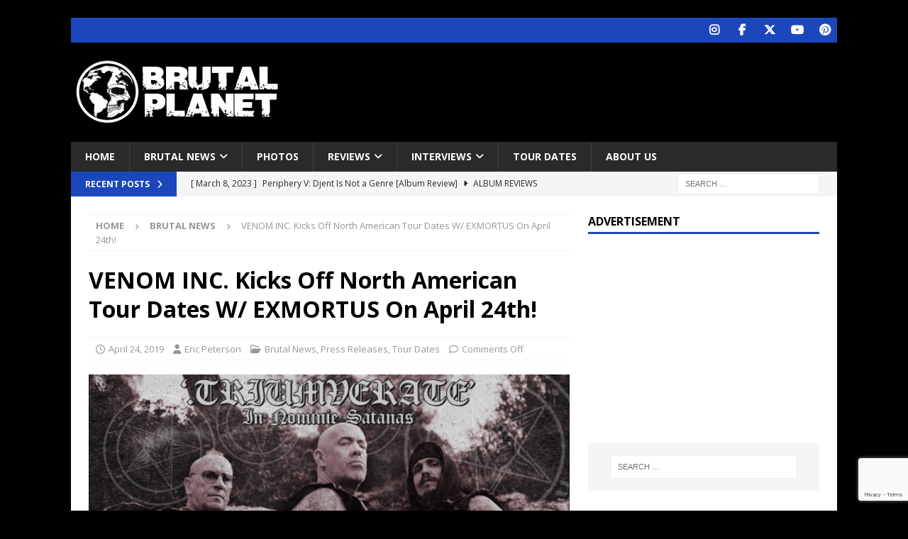

--- FILE ---
content_type: text/html; charset=UTF-8
request_url: https://brutalplanetmag.com/venom-inc-kicks-off-north-american-tour-dates-w-exmortus-on-april-24th/
body_size: 16836
content:
<!DOCTYPE html>
<html class="no-js mh-one-sb" lang="en-US">
<head>
<meta charset="UTF-8">
<meta name="viewport" content="width=device-width, initial-scale=1.0">
<link rel="profile" href="http://gmpg.org/xfn/11" />
<title>VENOM INC. Kicks Off North American Tour Dates W/ EXMORTUS On April 24th! &#8211; BPM</title>
<meta name='robots' content='max-image-preview:large' />

<!-- Open Graph Meta Tags generated by Blog2Social 873 - https://www.blog2social.com -->
<meta property="og:title" content="VENOM INC. Kicks Off North American Tour Dates W/ EXMORTUS On April 24th!"/>
<meta property="og:description" content="&nbsp;










&nbsp;














Tonight, VENOM INC. - the trio featuring the legendary Mantas and&nbsp;Demolition Man - will kick-off their North American"/>
<meta property="og:url" content="/venom-inc-kicks-off-north-american-tour-dates-w-exmortus-on-april-24th/"/>
<meta property="og:image" content="https://brutalplanetmag.com/wp-content/uploads/2019/04/unnamed-2-4.png"/>
<meta property="og:image:width" content="1200" />
<meta property="og:image:height" content="1200" />
<meta property="og:type" content="article"/>
<meta property="og:article:published_time" content="2019-04-24 15:00:18"/>
<meta property="og:article:modified_time" content="2019-04-24 14:28:31"/>
<meta property="og:article:tag" content="EXMORTUS"/>
<meta property="og:article:tag" content="VENOM INC."/>
<!-- Open Graph Meta Tags generated by Blog2Social 873 - https://www.blog2social.com -->

<!-- Twitter Card generated by Blog2Social 873 - https://www.blog2social.com -->
<meta name="twitter:card" content="summary">
<meta name="twitter:title" content="VENOM INC. Kicks Off North American Tour Dates W/ EXMORTUS On April 24th!"/>
<meta name="twitter:description" content="&nbsp;










&nbsp;














Tonight, VENOM INC. - the trio featuring the legendary Mantas and&nbsp;Demolition Man - will kick-off their North American"/>
<meta name="twitter:image" content="https://brutalplanetmag.com/wp-content/uploads/2019/04/unnamed-2-4.png"/>
<!-- Twitter Card generated by Blog2Social 873 - https://www.blog2social.com -->
<meta name="author" content="Eric Peterson"/>
<link rel='dns-prefetch' href='//fonts.googleapis.com' />
<link rel="alternate" type="application/rss+xml" title="BPM &raquo; Feed" href="https://brutalplanetmag.com/feed/" />
<link rel="alternate" type="application/rss+xml" title="BPM &raquo; Comments Feed" href="https://brutalplanetmag.com/comments/feed/" />
<link rel="alternate" title="oEmbed (JSON)" type="application/json+oembed" href="https://brutalplanetmag.com/wp-json/oembed/1.0/embed?url=https%3A%2F%2Fbrutalplanetmag.com%2Fvenom-inc-kicks-off-north-american-tour-dates-w-exmortus-on-april-24th%2F" />
<link rel="alternate" title="oEmbed (XML)" type="text/xml+oembed" href="https://brutalplanetmag.com/wp-json/oembed/1.0/embed?url=https%3A%2F%2Fbrutalplanetmag.com%2Fvenom-inc-kicks-off-north-american-tour-dates-w-exmortus-on-april-24th%2F&#038;format=xml" />
<style id='wp-img-auto-sizes-contain-inline-css' type='text/css'>
img:is([sizes=auto i],[sizes^="auto," i]){contain-intrinsic-size:3000px 1500px}
/*# sourceURL=wp-img-auto-sizes-contain-inline-css */
</style>
<style id='wp-emoji-styles-inline-css' type='text/css'>

	img.wp-smiley, img.emoji {
		display: inline !important;
		border: none !important;
		box-shadow: none !important;
		height: 1em !important;
		width: 1em !important;
		margin: 0 0.07em !important;
		vertical-align: -0.1em !important;
		background: none !important;
		padding: 0 !important;
	}
/*# sourceURL=wp-emoji-styles-inline-css */
</style>
<style id='wp-block-library-inline-css' type='text/css'>
:root{--wp-block-synced-color:#7a00df;--wp-block-synced-color--rgb:122,0,223;--wp-bound-block-color:var(--wp-block-synced-color);--wp-editor-canvas-background:#ddd;--wp-admin-theme-color:#007cba;--wp-admin-theme-color--rgb:0,124,186;--wp-admin-theme-color-darker-10:#006ba1;--wp-admin-theme-color-darker-10--rgb:0,107,160.5;--wp-admin-theme-color-darker-20:#005a87;--wp-admin-theme-color-darker-20--rgb:0,90,135;--wp-admin-border-width-focus:2px}@media (min-resolution:192dpi){:root{--wp-admin-border-width-focus:1.5px}}.wp-element-button{cursor:pointer}:root .has-very-light-gray-background-color{background-color:#eee}:root .has-very-dark-gray-background-color{background-color:#313131}:root .has-very-light-gray-color{color:#eee}:root .has-very-dark-gray-color{color:#313131}:root .has-vivid-green-cyan-to-vivid-cyan-blue-gradient-background{background:linear-gradient(135deg,#00d084,#0693e3)}:root .has-purple-crush-gradient-background{background:linear-gradient(135deg,#34e2e4,#4721fb 50%,#ab1dfe)}:root .has-hazy-dawn-gradient-background{background:linear-gradient(135deg,#faaca8,#dad0ec)}:root .has-subdued-olive-gradient-background{background:linear-gradient(135deg,#fafae1,#67a671)}:root .has-atomic-cream-gradient-background{background:linear-gradient(135deg,#fdd79a,#004a59)}:root .has-nightshade-gradient-background{background:linear-gradient(135deg,#330968,#31cdcf)}:root .has-midnight-gradient-background{background:linear-gradient(135deg,#020381,#2874fc)}:root{--wp--preset--font-size--normal:16px;--wp--preset--font-size--huge:42px}.has-regular-font-size{font-size:1em}.has-larger-font-size{font-size:2.625em}.has-normal-font-size{font-size:var(--wp--preset--font-size--normal)}.has-huge-font-size{font-size:var(--wp--preset--font-size--huge)}.has-text-align-center{text-align:center}.has-text-align-left{text-align:left}.has-text-align-right{text-align:right}.has-fit-text{white-space:nowrap!important}#end-resizable-editor-section{display:none}.aligncenter{clear:both}.items-justified-left{justify-content:flex-start}.items-justified-center{justify-content:center}.items-justified-right{justify-content:flex-end}.items-justified-space-between{justify-content:space-between}.screen-reader-text{border:0;clip-path:inset(50%);height:1px;margin:-1px;overflow:hidden;padding:0;position:absolute;width:1px;word-wrap:normal!important}.screen-reader-text:focus{background-color:#ddd;clip-path:none;color:#444;display:block;font-size:1em;height:auto;left:5px;line-height:normal;padding:15px 23px 14px;text-decoration:none;top:5px;width:auto;z-index:100000}html :where(.has-border-color){border-style:solid}html :where([style*=border-top-color]){border-top-style:solid}html :where([style*=border-right-color]){border-right-style:solid}html :where([style*=border-bottom-color]){border-bottom-style:solid}html :where([style*=border-left-color]){border-left-style:solid}html :where([style*=border-width]){border-style:solid}html :where([style*=border-top-width]){border-top-style:solid}html :where([style*=border-right-width]){border-right-style:solid}html :where([style*=border-bottom-width]){border-bottom-style:solid}html :where([style*=border-left-width]){border-left-style:solid}html :where(img[class*=wp-image-]){height:auto;max-width:100%}:where(figure){margin:0 0 1em}html :where(.is-position-sticky){--wp-admin--admin-bar--position-offset:var(--wp-admin--admin-bar--height,0px)}@media screen and (max-width:600px){html :where(.is-position-sticky){--wp-admin--admin-bar--position-offset:0px}}

/*# sourceURL=wp-block-library-inline-css */
</style><style id='global-styles-inline-css' type='text/css'>
:root{--wp--preset--aspect-ratio--square: 1;--wp--preset--aspect-ratio--4-3: 4/3;--wp--preset--aspect-ratio--3-4: 3/4;--wp--preset--aspect-ratio--3-2: 3/2;--wp--preset--aspect-ratio--2-3: 2/3;--wp--preset--aspect-ratio--16-9: 16/9;--wp--preset--aspect-ratio--9-16: 9/16;--wp--preset--color--black: #000000;--wp--preset--color--cyan-bluish-gray: #abb8c3;--wp--preset--color--white: #ffffff;--wp--preset--color--pale-pink: #f78da7;--wp--preset--color--vivid-red: #cf2e2e;--wp--preset--color--luminous-vivid-orange: #ff6900;--wp--preset--color--luminous-vivid-amber: #fcb900;--wp--preset--color--light-green-cyan: #7bdcb5;--wp--preset--color--vivid-green-cyan: #00d084;--wp--preset--color--pale-cyan-blue: #8ed1fc;--wp--preset--color--vivid-cyan-blue: #0693e3;--wp--preset--color--vivid-purple: #9b51e0;--wp--preset--gradient--vivid-cyan-blue-to-vivid-purple: linear-gradient(135deg,rgb(6,147,227) 0%,rgb(155,81,224) 100%);--wp--preset--gradient--light-green-cyan-to-vivid-green-cyan: linear-gradient(135deg,rgb(122,220,180) 0%,rgb(0,208,130) 100%);--wp--preset--gradient--luminous-vivid-amber-to-luminous-vivid-orange: linear-gradient(135deg,rgb(252,185,0) 0%,rgb(255,105,0) 100%);--wp--preset--gradient--luminous-vivid-orange-to-vivid-red: linear-gradient(135deg,rgb(255,105,0) 0%,rgb(207,46,46) 100%);--wp--preset--gradient--very-light-gray-to-cyan-bluish-gray: linear-gradient(135deg,rgb(238,238,238) 0%,rgb(169,184,195) 100%);--wp--preset--gradient--cool-to-warm-spectrum: linear-gradient(135deg,rgb(74,234,220) 0%,rgb(151,120,209) 20%,rgb(207,42,186) 40%,rgb(238,44,130) 60%,rgb(251,105,98) 80%,rgb(254,248,76) 100%);--wp--preset--gradient--blush-light-purple: linear-gradient(135deg,rgb(255,206,236) 0%,rgb(152,150,240) 100%);--wp--preset--gradient--blush-bordeaux: linear-gradient(135deg,rgb(254,205,165) 0%,rgb(254,45,45) 50%,rgb(107,0,62) 100%);--wp--preset--gradient--luminous-dusk: linear-gradient(135deg,rgb(255,203,112) 0%,rgb(199,81,192) 50%,rgb(65,88,208) 100%);--wp--preset--gradient--pale-ocean: linear-gradient(135deg,rgb(255,245,203) 0%,rgb(182,227,212) 50%,rgb(51,167,181) 100%);--wp--preset--gradient--electric-grass: linear-gradient(135deg,rgb(202,248,128) 0%,rgb(113,206,126) 100%);--wp--preset--gradient--midnight: linear-gradient(135deg,rgb(2,3,129) 0%,rgb(40,116,252) 100%);--wp--preset--font-size--small: 13px;--wp--preset--font-size--medium: 20px;--wp--preset--font-size--large: 36px;--wp--preset--font-size--x-large: 42px;--wp--preset--spacing--20: 0.44rem;--wp--preset--spacing--30: 0.67rem;--wp--preset--spacing--40: 1rem;--wp--preset--spacing--50: 1.5rem;--wp--preset--spacing--60: 2.25rem;--wp--preset--spacing--70: 3.38rem;--wp--preset--spacing--80: 5.06rem;--wp--preset--shadow--natural: 6px 6px 9px rgba(0, 0, 0, 0.2);--wp--preset--shadow--deep: 12px 12px 50px rgba(0, 0, 0, 0.4);--wp--preset--shadow--sharp: 6px 6px 0px rgba(0, 0, 0, 0.2);--wp--preset--shadow--outlined: 6px 6px 0px -3px rgb(255, 255, 255), 6px 6px rgb(0, 0, 0);--wp--preset--shadow--crisp: 6px 6px 0px rgb(0, 0, 0);}:where(.is-layout-flex){gap: 0.5em;}:where(.is-layout-grid){gap: 0.5em;}body .is-layout-flex{display: flex;}.is-layout-flex{flex-wrap: wrap;align-items: center;}.is-layout-flex > :is(*, div){margin: 0;}body .is-layout-grid{display: grid;}.is-layout-grid > :is(*, div){margin: 0;}:where(.wp-block-columns.is-layout-flex){gap: 2em;}:where(.wp-block-columns.is-layout-grid){gap: 2em;}:where(.wp-block-post-template.is-layout-flex){gap: 1.25em;}:where(.wp-block-post-template.is-layout-grid){gap: 1.25em;}.has-black-color{color: var(--wp--preset--color--black) !important;}.has-cyan-bluish-gray-color{color: var(--wp--preset--color--cyan-bluish-gray) !important;}.has-white-color{color: var(--wp--preset--color--white) !important;}.has-pale-pink-color{color: var(--wp--preset--color--pale-pink) !important;}.has-vivid-red-color{color: var(--wp--preset--color--vivid-red) !important;}.has-luminous-vivid-orange-color{color: var(--wp--preset--color--luminous-vivid-orange) !important;}.has-luminous-vivid-amber-color{color: var(--wp--preset--color--luminous-vivid-amber) !important;}.has-light-green-cyan-color{color: var(--wp--preset--color--light-green-cyan) !important;}.has-vivid-green-cyan-color{color: var(--wp--preset--color--vivid-green-cyan) !important;}.has-pale-cyan-blue-color{color: var(--wp--preset--color--pale-cyan-blue) !important;}.has-vivid-cyan-blue-color{color: var(--wp--preset--color--vivid-cyan-blue) !important;}.has-vivid-purple-color{color: var(--wp--preset--color--vivid-purple) !important;}.has-black-background-color{background-color: var(--wp--preset--color--black) !important;}.has-cyan-bluish-gray-background-color{background-color: var(--wp--preset--color--cyan-bluish-gray) !important;}.has-white-background-color{background-color: var(--wp--preset--color--white) !important;}.has-pale-pink-background-color{background-color: var(--wp--preset--color--pale-pink) !important;}.has-vivid-red-background-color{background-color: var(--wp--preset--color--vivid-red) !important;}.has-luminous-vivid-orange-background-color{background-color: var(--wp--preset--color--luminous-vivid-orange) !important;}.has-luminous-vivid-amber-background-color{background-color: var(--wp--preset--color--luminous-vivid-amber) !important;}.has-light-green-cyan-background-color{background-color: var(--wp--preset--color--light-green-cyan) !important;}.has-vivid-green-cyan-background-color{background-color: var(--wp--preset--color--vivid-green-cyan) !important;}.has-pale-cyan-blue-background-color{background-color: var(--wp--preset--color--pale-cyan-blue) !important;}.has-vivid-cyan-blue-background-color{background-color: var(--wp--preset--color--vivid-cyan-blue) !important;}.has-vivid-purple-background-color{background-color: var(--wp--preset--color--vivid-purple) !important;}.has-black-border-color{border-color: var(--wp--preset--color--black) !important;}.has-cyan-bluish-gray-border-color{border-color: var(--wp--preset--color--cyan-bluish-gray) !important;}.has-white-border-color{border-color: var(--wp--preset--color--white) !important;}.has-pale-pink-border-color{border-color: var(--wp--preset--color--pale-pink) !important;}.has-vivid-red-border-color{border-color: var(--wp--preset--color--vivid-red) !important;}.has-luminous-vivid-orange-border-color{border-color: var(--wp--preset--color--luminous-vivid-orange) !important;}.has-luminous-vivid-amber-border-color{border-color: var(--wp--preset--color--luminous-vivid-amber) !important;}.has-light-green-cyan-border-color{border-color: var(--wp--preset--color--light-green-cyan) !important;}.has-vivid-green-cyan-border-color{border-color: var(--wp--preset--color--vivid-green-cyan) !important;}.has-pale-cyan-blue-border-color{border-color: var(--wp--preset--color--pale-cyan-blue) !important;}.has-vivid-cyan-blue-border-color{border-color: var(--wp--preset--color--vivid-cyan-blue) !important;}.has-vivid-purple-border-color{border-color: var(--wp--preset--color--vivid-purple) !important;}.has-vivid-cyan-blue-to-vivid-purple-gradient-background{background: var(--wp--preset--gradient--vivid-cyan-blue-to-vivid-purple) !important;}.has-light-green-cyan-to-vivid-green-cyan-gradient-background{background: var(--wp--preset--gradient--light-green-cyan-to-vivid-green-cyan) !important;}.has-luminous-vivid-amber-to-luminous-vivid-orange-gradient-background{background: var(--wp--preset--gradient--luminous-vivid-amber-to-luminous-vivid-orange) !important;}.has-luminous-vivid-orange-to-vivid-red-gradient-background{background: var(--wp--preset--gradient--luminous-vivid-orange-to-vivid-red) !important;}.has-very-light-gray-to-cyan-bluish-gray-gradient-background{background: var(--wp--preset--gradient--very-light-gray-to-cyan-bluish-gray) !important;}.has-cool-to-warm-spectrum-gradient-background{background: var(--wp--preset--gradient--cool-to-warm-spectrum) !important;}.has-blush-light-purple-gradient-background{background: var(--wp--preset--gradient--blush-light-purple) !important;}.has-blush-bordeaux-gradient-background{background: var(--wp--preset--gradient--blush-bordeaux) !important;}.has-luminous-dusk-gradient-background{background: var(--wp--preset--gradient--luminous-dusk) !important;}.has-pale-ocean-gradient-background{background: var(--wp--preset--gradient--pale-ocean) !important;}.has-electric-grass-gradient-background{background: var(--wp--preset--gradient--electric-grass) !important;}.has-midnight-gradient-background{background: var(--wp--preset--gradient--midnight) !important;}.has-small-font-size{font-size: var(--wp--preset--font-size--small) !important;}.has-medium-font-size{font-size: var(--wp--preset--font-size--medium) !important;}.has-large-font-size{font-size: var(--wp--preset--font-size--large) !important;}.has-x-large-font-size{font-size: var(--wp--preset--font-size--x-large) !important;}
/*# sourceURL=global-styles-inline-css */
</style>

<style id='classic-theme-styles-inline-css' type='text/css'>
/*! This file is auto-generated */
.wp-block-button__link{color:#fff;background-color:#32373c;border-radius:9999px;box-shadow:none;text-decoration:none;padding:calc(.667em + 2px) calc(1.333em + 2px);font-size:1.125em}.wp-block-file__button{background:#32373c;color:#fff;text-decoration:none}
/*# sourceURL=/wp-includes/css/classic-themes.min.css */
</style>
<link rel='stylesheet' id='contact-form-7-css' href='https://brutalplanetmag.com/wp-content/plugins/contact-form-7/includes/css/styles.css?ver=6.1.4' type='text/css' media='all' />
<link rel='stylesheet' id='mh-google-fonts-css' href='https://fonts.googleapis.com/css?family=Open+Sans:300,400,400italic,600,700' type='text/css' media='all' />
<link rel='stylesheet' id='mh-font-awesome-css' href='https://brutalplanetmag.com/wp-content/themes/mh-magazine/includes/core/assets/css/font-awesome.min.css' type='text/css' media='all' />
<link rel='stylesheet' id='mh-magazine-css' href='https://brutalplanetmag.com/wp-content/themes/mh-magazine/style.css?ver=5.0.4' type='text/css' media='all' />
<script type="text/javascript" src="https://brutalplanetmag.com/wp-includes/js/jquery/jquery.min.js?ver=3.7.1" id="jquery-core-js"></script>
<script type="text/javascript" src="https://brutalplanetmag.com/wp-includes/js/jquery/jquery-migrate.min.js?ver=3.4.1" id="jquery-migrate-js"></script>
<script type="text/javascript" id="mh-scripts-js-extra">
/* <![CDATA[ */
var mh = {"text":{"toggle_menu":"Toggle Menu"}};
//# sourceURL=mh-scripts-js-extra
/* ]]> */
</script>
<script type="text/javascript" src="https://brutalplanetmag.com/wp-content/themes/mh-magazine/includes/core/assets/js/scripts.js?ver=5.0.4" id="mh-scripts-js"></script>
<link rel="https://api.w.org/" href="https://brutalplanetmag.com/wp-json/" /><link rel="alternate" title="JSON" type="application/json" href="https://brutalplanetmag.com/wp-json/wp/v2/posts/5433" /><link rel="EditURI" type="application/rsd+xml" title="RSD" href="https://brutalplanetmag.com/xmlrpc.php?rsd" />
<meta name="generator" content="WordPress 6.9" />
<link rel="canonical" href="https://brutalplanetmag.com/venom-inc-kicks-off-north-american-tour-dates-w-exmortus-on-april-24th/" />
<link rel='shortlink' href='https://brutalplanetmag.com/?p=5433' />
<!--[if lt IE 9]>
<script src="https://brutalplanetmag.com/wp-content/themes/mh-magazine/js/css3-mediaqueries.js"></script>
<![endif]-->
<!--[if lt IE 9]>
<script src="https://brutalplanetmag.com/wp-content/themes/mh-magazine/js/css3-mediaqueries.js"></script>
<![endif]-->
<style type="text/css">
.mh-widget-layout4 .mh-widget-title { background: #1c47bc; background: rgba(28, 71, 188, 0.6); }
.mh-preheader, .mh-wide-layout .mh-subheader, .mh-ticker-title, .mh-main-nav li:hover, .mh-footer-nav, .slicknav_menu, .slicknav_btn, .slicknav_nav .slicknav_item:hover, .slicknav_nav a:hover, .mh-back-to-top, .mh-subheading, .entry-tags .fa, .entry-tags li:hover, .mh-widget-layout2 .mh-widget-title, .mh-widget-layout4 .mh-widget-title-inner, .mh-widget-layout4 .mh-footer-widget-title, .mh-widget-layout5 .mh-widget-title-inner, .mh-widget-layout6 .mh-widget-title, #mh-mobile .flex-control-paging li a.flex-active, .mh-image-caption, .mh-carousel-layout1 .mh-carousel-caption, .mh-tab-button.active, .mh-tab-button.active:hover, .mh-footer-widget .mh-tab-button.active, .mh-social-widget li:hover a, .mh-footer-widget .mh-social-widget li a, .mh-footer-widget .mh-author-bio-widget, .tagcloud a:hover, .mh-widget .tagcloud a:hover, .mh-footer-widget .tagcloud a:hover, .mh-posts-stacked-item .mh-meta, .page-numbers:hover, .mh-loop-pagination .current, .mh-comments-pagination .current, .pagelink, a:hover .pagelink, input[type=submit], #infinite-handle span { background: #1c47bc; }
.mh-main-nav-wrap .slicknav_nav ul, blockquote, .mh-widget-layout1 .mh-widget-title, .mh-widget-layout3 .mh-widget-title, .mh-widget-layout5 .mh-widget-title, .mh-widget-layout8 .mh-widget-title:after, #mh-mobile .mh-slider-caption, .mh-carousel-layout1, .mh-spotlight-widget, .mh-author-bio-widget, .mh-author-bio-title, .mh-author-bio-image-frame, .mh-video-widget, .mh-tab-buttons, textarea:hover, input[type=text]:hover, input[type=email]:hover, input[type=tel]:hover, input[type=url]:hover { border-color: #1c47bc; }
.mh-header-tagline, .mh-dropcap, .mh-carousel-layout1 .flex-direction-nav a, .mh-carousel-layout2 .mh-carousel-caption, .mh-posts-digest-small-category, .mh-posts-lineup-more, .bypostauthor .fn:after, .mh-comment-list .comment-reply-link:before, #respond #cancel-comment-reply-link:before { color: #1c47bc; }
</style>
<style type="text/css" id="custom-background-css">
body.custom-background { background-color: #000000; }
</style>
	</head>
<body id="mh-mobile" class="wp-singular post-template-default single single-post postid-5433 single-format-standard custom-background wp-custom-logo wp-theme-mh-magazine mh-boxed-layout mh-right-sb mh-loop-layout1 mh-widget-layout1 mh-header-transparent" itemscope="itemscope" itemtype="https://schema.org/WebPage">
<div class="mh-container mh-container-outer">
<div class="mh-header-nav-mobile clearfix"></div>
	<div class="mh-preheader">
		<div class="mh-container mh-container-inner mh-row clearfix">
										<div class="mh-header-bar-content mh-header-bar-top-right mh-col-1-3 clearfix">
											<nav class="mh-social-icons mh-social-nav mh-social-nav-top clearfix" itemscope="itemscope" itemtype="https://schema.org/SiteNavigationElement">
							<div class="menu-social-menu-items-container"><ul id="menu-social-menu-items" class="menu"><li id="menu-item-120" class="menu-item menu-item-type-custom menu-item-object-custom menu-item-120"><a target="_blank" href="https://www.instagram.com/brutalplanetmedia"><i class="fa fa-mh-social"></i><span class="screen-reader-text">Instagram</span></a></li>
<li id="menu-item-44" class="menu-item menu-item-type-custom menu-item-object-custom menu-item-44"><a target="_blank" href="https://www.facebook.com/Brutal-Planet-Magazine-1928304930799011/"><i class="fa fa-mh-social"></i><span class="screen-reader-text">Facebook</span></a></li>
<li id="menu-item-45" class="menu-item menu-item-type-custom menu-item-object-custom menu-item-45"><a target="_blank" href="https://twitter.com/brutalplanetmag"><i class="fa fa-mh-social"></i><span class="screen-reader-text">Twitter</span></a></li>
<li id="menu-item-46" class="menu-item menu-item-type-custom menu-item-object-custom menu-item-46"><a target="_blank" href="https://www.youtube.com/channel/UCX-R3B8wDXlsWuxujyWtwhQ"><i class="fa fa-mh-social"></i><span class="screen-reader-text">Youtube</span></a></li>
<li id="menu-item-171" class="menu-item menu-item-type-custom menu-item-object-custom menu-item-171"><a target="_blank" href="https://www.pinterest.com/brutalplanetmagazine/"><i class="fa fa-mh-social"></i><span class="screen-reader-text">Pinterest</span></a></li>
</ul></div>						</nav>
									</div>
					</div>
	</div>
<header class="mh-header" itemscope="itemscope" itemtype="https://schema.org/WPHeader">
	<div class="mh-container mh-container-inner clearfix">
	   <div class="mh-custom-header clearfix">
<div class="mh-header-columns mh-row clearfix">
<div class="mh-col-1-3 mh-site-identity">
<div class="mh-site-logo" role="banner" itemscope="itemscope" itemtype="https://schema.org/Brand">
<a href="https://brutalplanetmag.com/" class="custom-logo-link" rel="home"><img width="300" height="100" src="https://brutalplanetmag.com/wp-content/uploads/2020/11/cropped-brutal-planet-weblogo-2021-V3-1.png" class="custom-logo" alt="BPM" decoding="async" /></a></div>
</div>
<aside class="mh-col-2-3 mh-header-widget-2">
<div id="custom_html-5" class="widget_text mh-widget mh-header-2 widget_custom_html"><div class="textwidget custom-html-widget"><script async src="https://pagead2.googlesyndication.com/pagead/js/adsbygoogle.js"></script>
<!-- Brutal Planet Header - Fixed -->
<ins class="adsbygoogle"
     style="display:inline-block;width:728px;height:90px"
     data-ad-client="ca-pub-3542059991215426"
     data-ad-slot="9194805498"></ins>
<script>
     (adsbygoogle = window.adsbygoogle || []).push({});
</script></div></div></aside>
</div>
</div>
	</div>
	<div class="mh-main-nav-wrap">
		<nav class="mh-navigation mh-main-nav mh-container mh-container-inner clearfix" itemscope="itemscope" itemtype="https://schema.org/SiteNavigationElement">
			<div class="menu-main-menu-items-container"><ul id="menu-main-menu-items" class="menu"><li id="menu-item-91" class="menu-item menu-item-type-custom menu-item-object-custom menu-item-home menu-item-91"><a href="http://brutalplanetmag.com">Home</a></li>
<li id="menu-item-245" class="menu-item menu-item-type-taxonomy menu-item-object-category current-post-ancestor current-menu-parent current-post-parent menu-item-has-children menu-item-245"><a href="https://brutalplanetmag.com/category/news/">Brutal News</a>
<ul class="sub-menu">
	<li id="menu-item-55872" class="menu-item menu-item-type-taxonomy menu-item-object-category menu-item-55872"><a href="https://brutalplanetmag.com/category/new-releases/">New Releases</a></li>
	<li id="menu-item-55873" class="menu-item menu-item-type-taxonomy menu-item-object-category menu-item-55873"><a href="https://brutalplanetmag.com/category/video/">Video</a></li>
	<li id="menu-item-1527" class="menu-item menu-item-type-taxonomy menu-item-object-category menu-item-1527"><a href="https://brutalplanetmag.com/category/listen/">Listen</a></li>
	<li id="menu-item-247" class="menu-item menu-item-type-taxonomy menu-item-object-category current-post-ancestor current-menu-parent current-post-parent menu-item-247"><a href="https://brutalplanetmag.com/category/press-releases/">Press Releases</a></li>
</ul>
</li>
<li id="menu-item-55875" class="menu-item menu-item-type-taxonomy menu-item-object-category menu-item-55875"><a href="https://brutalplanetmag.com/category/photos/">Photos</a></li>
<li id="menu-item-241" class="menu-item menu-item-type-taxonomy menu-item-object-category menu-item-has-children menu-item-241"><a href="https://brutalplanetmag.com/category/album-reviews/">Reviews</a>
<ul class="sub-menu">
	<li id="menu-item-254" class="menu-item menu-item-type-taxonomy menu-item-object-category menu-item-254"><a href="https://brutalplanetmag.com/category/concert-reviews/">Concert Reviews</a></li>
	<li id="menu-item-253" class="menu-item menu-item-type-taxonomy menu-item-object-category menu-item-253"><a href="https://brutalplanetmag.com/category/album-reviews/">Album Reviews</a></li>
</ul>
</li>
<li id="menu-item-27904" class="menu-item menu-item-type-taxonomy menu-item-object-category menu-item-has-children menu-item-27904"><a href="https://brutalplanetmag.com/category/interviews/">Interviews</a>
<ul class="sub-menu">
	<li id="menu-item-55874" class="menu-item menu-item-type-taxonomy menu-item-object-category menu-item-55874"><a href="https://brutalplanetmag.com/category/podcast/">Podcast</a></li>
</ul>
</li>
<li id="menu-item-248" class="menu-item menu-item-type-taxonomy menu-item-object-category current-post-ancestor current-menu-parent current-post-parent menu-item-248"><a href="https://brutalplanetmag.com/category/tour-dates/">Tour Dates</a></li>
<li id="menu-item-270" class="menu-item menu-item-type-post_type menu-item-object-page menu-item-270"><a href="https://brutalplanetmag.com/meet-our-staff/">About Us</a></li>
</ul></div>		</nav>
	</div>
	</header>
	<div class="mh-subheader">
		<div class="mh-container mh-container-inner mh-row clearfix">
							<div class="mh-header-bar-content mh-header-bar-bottom-left mh-col-2-3 clearfix">
											<div class="mh-header-ticker mh-header-ticker-bottom">
							<div class="mh-ticker-bottom">
			<div class="mh-ticker-title mh-ticker-title-bottom">
			Recent Posts<i class="fa fa-chevron-right"></i>		</div>
		<div class="mh-ticker-content mh-ticker-content-bottom">
		<ul id="mh-ticker-loop-bottom">				<li class="mh-ticker-item mh-ticker-item-bottom">
					<a href="https://brutalplanetmag.com/no-values-festival-mishaps-and-epic-moments/" title="No Values Festival: Mishaps and Epic Moments">
						<span class="mh-ticker-item-date mh-ticker-item-date-bottom">
                        	[ June 15, 2024 ]                        </span>
						<span class="mh-ticker-item-title mh-ticker-item-title-bottom">
							No Values Festival: Mishaps and Epic Moments						</span>
													<span class="mh-ticker-item-cat mh-ticker-item-cat-bottom">
								<i class="fa fa-caret-right"></i>
																Brutal News							</span>
											</a>
				</li>				<li class="mh-ticker-item mh-ticker-item-bottom">
					<a href="https://brutalplanetmag.com/periphery-v-djent-is-not-a-genre-album-review/" title="Periphery V: Djent Is Not a Genre [Album Review]">
						<span class="mh-ticker-item-date mh-ticker-item-date-bottom">
                        	[ March 8, 2023 ]                        </span>
						<span class="mh-ticker-item-title mh-ticker-item-title-bottom">
							Periphery V: Djent Is Not a Genre [Album Review]						</span>
													<span class="mh-ticker-item-cat mh-ticker-item-cat-bottom">
								<i class="fa fa-caret-right"></i>
																Album Reviews							</span>
											</a>
				</li>				<li class="mh-ticker-item mh-ticker-item-bottom">
					<a href="https://brutalplanetmag.com/deftones-gojira-vowws-greek-theater-los-angeles-4-20-2022/" title="Deftones / Gojira &#038; Vowws @ The Greek Theater, Los Angeles &#8211; 4/20/2022">
						<span class="mh-ticker-item-date mh-ticker-item-date-bottom">
                        	[ April 29, 2022 ]                        </span>
						<span class="mh-ticker-item-title mh-ticker-item-title-bottom">
							Deftones / Gojira &#038; Vowws @ The Greek Theater, Los Angeles &#8211; 4/20/2022						</span>
													<span class="mh-ticker-item-cat mh-ticker-item-cat-bottom">
								<i class="fa fa-caret-right"></i>
																Brutal News							</span>
											</a>
				</li>				<li class="mh-ticker-item mh-ticker-item-bottom">
					<a href="https://brutalplanetmag.com/brutal-planet-magazine-interviews-faster-pussycat-with-metal-express-radio/" title="Brutal Planet Magazine interviews Faster Pussycat with Metal Express Radio">
						<span class="mh-ticker-item-date mh-ticker-item-date-bottom">
                        	[ June 22, 2021 ]                        </span>
						<span class="mh-ticker-item-title mh-ticker-item-title-bottom">
							Brutal Planet Magazine interviews Faster Pussycat with Metal Express Radio						</span>
													<span class="mh-ticker-item-cat mh-ticker-item-cat-bottom">
								<i class="fa fa-caret-right"></i>
																Brutal News							</span>
											</a>
				</li>				<li class="mh-ticker-item mh-ticker-item-bottom">
					<a href="https://brutalplanetmag.com/judas-priest-announce-rescheduled-50-heavy-metal-years-tour/" title="Judas Priest Announce Rescheduled 50 Heavy Metal Years Tour">
						<span class="mh-ticker-item-date mh-ticker-item-date-bottom">
                        	[ June 7, 2021 ]                        </span>
						<span class="mh-ticker-item-title mh-ticker-item-title-bottom">
							Judas Priest Announce Rescheduled 50 Heavy Metal Years Tour						</span>
													<span class="mh-ticker-item-cat mh-ticker-item-cat-bottom">
								<i class="fa fa-caret-right"></i>
																Brutal News							</span>
											</a>
				</li>				<li class="mh-ticker-item mh-ticker-item-bottom">
					<a href="https://brutalplanetmag.com/brutal-planet-magazine-interviews-jorn-lande/" title="Brutal Planet Magazine Interviews Jorn Lande">
						<span class="mh-ticker-item-date mh-ticker-item-date-bottom">
                        	[ February 15, 2021 ]                        </span>
						<span class="mh-ticker-item-title mh-ticker-item-title-bottom">
							Brutal Planet Magazine Interviews Jorn Lande						</span>
													<span class="mh-ticker-item-cat mh-ticker-item-cat-bottom">
								<i class="fa fa-caret-right"></i>
																Brutal News							</span>
											</a>
				</li>				<li class="mh-ticker-item mh-ticker-item-bottom">
					<a href="https://brutalplanetmag.com/horror-scene-ignites-a-new-era-with-the-explosive-single-yeah-you/" title="HORROR SCENE Ignites A New Era With The Explosive Single “YEAH YOU”">
						<span class="mh-ticker-item-date mh-ticker-item-date-bottom">
                        	[ January 11, 2026 ]                        </span>
						<span class="mh-ticker-item-title mh-ticker-item-title-bottom">
							HORROR SCENE Ignites A New Era With The Explosive Single “YEAH YOU”						</span>
													<span class="mh-ticker-item-cat mh-ticker-item-cat-bottom">
								<i class="fa fa-caret-right"></i>
																New Releases							</span>
											</a>
				</li>				<li class="mh-ticker-item mh-ticker-item-bottom">
					<a href="https://brutalplanetmag.com/sister-kill-cycle-unleashes-a-dark-industrial-reckoning-of-ccrs-classic-bad-moon-rising/" title="SISTER KILL CYCLE Unleashes A Dark, Industrial Reckoning of CCR&#8217;s Classic “BAD MOON RISING”">
						<span class="mh-ticker-item-date mh-ticker-item-date-bottom">
                        	[ January 11, 2026 ]                        </span>
						<span class="mh-ticker-item-title mh-ticker-item-title-bottom">
							SISTER KILL CYCLE Unleashes A Dark, Industrial Reckoning of CCR&#8217;s Classic “BAD MOON RISING”						</span>
													<span class="mh-ticker-item-cat mh-ticker-item-cat-bottom">
								<i class="fa fa-caret-right"></i>
																New Releases							</span>
											</a>
				</li>				<li class="mh-ticker-item mh-ticker-item-bottom">
					<a href="https://brutalplanetmag.com/alter-bridge-self-titled-album-alter-bridge-review/" title="Alter Bridge: self-titled album, &#8220;Alter Bridge&#8221; (Review)">
						<span class="mh-ticker-item-date mh-ticker-item-date-bottom">
                        	[ January 5, 2026 ]                        </span>
						<span class="mh-ticker-item-title mh-ticker-item-title-bottom">
							Alter Bridge: self-titled album, &#8220;Alter Bridge&#8221; (Review)						</span>
													<span class="mh-ticker-item-cat mh-ticker-item-cat-bottom">
								<i class="fa fa-caret-right"></i>
																Album Reviews							</span>
											</a>
				</li>				<li class="mh-ticker-item mh-ticker-item-bottom">
					<a href="https://brutalplanetmag.com/trans-siberian-orchestra-12-28-25-the-target-center-in-minneapolis-mn/" title="TRANS-SIBERIAN ORCHESTRA: 12-28-25@ The Target Center in Minneapolis, MN">
						<span class="mh-ticker-item-date mh-ticker-item-date-bottom">
                        	[ December 29, 2025 ]                        </span>
						<span class="mh-ticker-item-title mh-ticker-item-title-bottom">
							TRANS-SIBERIAN ORCHESTRA: 12-28-25@ The Target Center in Minneapolis, MN						</span>
													<span class="mh-ticker-item-cat mh-ticker-item-cat-bottom">
								<i class="fa fa-caret-right"></i>
																Concert Reviews							</span>
											</a>
				</li>				<li class="mh-ticker-item mh-ticker-item-bottom">
					<a href="https://brutalplanetmag.com/saturns-downfall-ignites-a-new-era-with-their-earth-shaking-single-chasing-gravity/" title="SATURN’S DOWNFALL IGNITES A NEW ERA WITH THEIR EARTH-SHAKING SINGLE “CHASING GRAVITY”">
						<span class="mh-ticker-item-date mh-ticker-item-date-bottom">
                        	[ December 21, 2025 ]                        </span>
						<span class="mh-ticker-item-title mh-ticker-item-title-bottom">
							SATURN’S DOWNFALL IGNITES A NEW ERA WITH THEIR EARTH-SHAKING SINGLE “CHASING GRAVITY”						</span>
													<span class="mh-ticker-item-cat mh-ticker-item-cat-bottom">
								<i class="fa fa-caret-right"></i>
																Brutal News							</span>
											</a>
				</li>		</ul>
	</div>
</div>						</div>
									</div>
										<div class="mh-header-bar-content mh-header-bar-bottom-right mh-col-1-3 clearfix">
											<aside class="mh-header-search mh-header-search-bottom">
							<form role="search" method="get" class="search-form" action="https://brutalplanetmag.com/">
				<label>
					<span class="screen-reader-text">Search for:</span>
					<input type="search" class="search-field" placeholder="Search &hellip;" value="" name="s" />
				</label>
				<input type="submit" class="search-submit" value="Search" />
			</form>						</aside>
									</div>
					</div>
	</div>
<div class="mh-wrapper clearfix">
	<div class="mh-main clearfix">
		<div id="main-content" class="mh-content" role="main" itemprop="mainContentOfPage"><nav class="mh-breadcrumb" itemscope itemtype="https://schema.org/BreadcrumbList"><span itemprop="itemListElement" itemscope itemtype="https://schema.org/ListItem"><a href="https://brutalplanetmag.com" title="Home" itemprop="item"><span itemprop="name">Home</span></a><meta itemprop="position" content="1" /></span><span class="mh-breadcrumb-delimiter"><i class="fa fa-angle-right"></i></span><span itemprop="itemListElement" itemscope itemtype="https://schema.org/ListItem"><a href="https://brutalplanetmag.com/category/news/" itemprop="item" title="Brutal News"><span itemprop="name">Brutal News</span></a><meta itemprop="position" content="2" /></span><span class="mh-breadcrumb-delimiter"><i class="fa fa-angle-right"></i></span>VENOM INC. Kicks Off North American Tour Dates W/ EXMORTUS On April 24th!</nav>
<article id="post-5433" class="post-5433 post type-post status-publish format-standard has-post-thumbnail hentry category-news category-press-releases category-tour-dates tag-exmortus tag-venom-inc">
	<header class="entry-header clearfix"><h1 class="entry-title">VENOM INC. Kicks Off North American Tour Dates W/ EXMORTUS On April 24th!</h1><div class="mh-meta entry-meta">
<span class="entry-meta-date updated"><i class="far fa-clock"></i><a href="https://brutalplanetmag.com/2019/04/">April 24, 2019</a></span>
<span class="entry-meta-author author vcard"><i class="fa fa-user"></i><a class="fn" href="https://brutalplanetmag.com/author/eric/">Eric Peterson</a></span>
<span class="entry-meta-categories"><i class="far fa-folder-open"></i><a href="https://brutalplanetmag.com/category/news/" rel="category tag">Brutal News</a>, <a href="https://brutalplanetmag.com/category/press-releases/" rel="category tag">Press Releases</a>, <a href="https://brutalplanetmag.com/category/tour-dates/" rel="category tag">Tour Dates</a></span>
<span class="entry-meta-comments"><i class="far fa-comment"></i><span class="mh-comment-count-link">Comments Off<span class="screen-reader-text"> on VENOM INC. Kicks Off North American Tour Dates W/ EXMORTUS On April 24th!</span></span></span>
</div>
	</header>
		<div class="entry-content clearfix">
<figure class="entry-thumbnail">
<img width="381" height="381" src="https://brutalplanetmag.com/wp-content/uploads/2019/04/unnamed-2-4.png" class="attachment-mh-magazine-content size-mh-magazine-content wp-post-image" alt="" title="unnamed-2" loading="eager" decoding="async" fetchpriority="high" srcset="https://brutalplanetmag.com/wp-content/uploads/2019/04/unnamed-2-4.png 1200w, https://brutalplanetmag.com/wp-content/uploads/2019/04/unnamed-2-4-300x300.png 300w, https://brutalplanetmag.com/wp-content/uploads/2019/04/unnamed-2-4-100x100.png 100w, https://brutalplanetmag.com/wp-content/uploads/2019/04/unnamed-2-4-600x600.png 600w, https://brutalplanetmag.com/wp-content/uploads/2019/04/unnamed-2-4-150x150.png 150w, https://brutalplanetmag.com/wp-content/uploads/2019/04/unnamed-2-4-768x768.png 768w, https://brutalplanetmag.com/wp-content/uploads/2019/04/unnamed-2-4-1024x1024.png 1024w" sizes="(max-width: 381px) 100vw, 381px" />
</figure>
<div class="mh-social-top">
<div class="mh-share-buttons clearfix">
	<a class="mh-facebook" href="#" onclick="window.open('https://www.facebook.com/sharer.php?u=https%3A%2F%2Fbrutalplanetmag.com%2Fvenom-inc-kicks-off-north-american-tour-dates-w-exmortus-on-april-24th%2F&t=VENOM+INC.+Kicks%C2%A0Off+North+American+Tour+Dates+W%2F+EXMORTUS+On+April+24th%21', 'facebookShare', 'width=626,height=436'); return false;" title="Share on Facebook">
		<span class="mh-share-button"><i class="fab fa-facebook-f"></i></span>
	</a>
	<a class="mh-twitter" href="#" onclick="window.open('https://twitter.com/share?text=VENOM+INC.+Kicks%C2%A0Off+North+American+Tour+Dates+W%2F+EXMORTUS+On+April+24th%21:&url=https%3A%2F%2Fbrutalplanetmag.com%2Fvenom-inc-kicks-off-north-american-tour-dates-w-exmortus-on-april-24th%2F', 'twitterShare', 'width=626,height=436'); return false;" title="Tweet This Post">
		<span class="mh-share-button"><i class="fab fa-x-twitter"></i></span>
	</a>
	<a class="mh-linkedin" href="#" onclick="window.open('https://www.linkedin.com/shareArticle?mini=true&url=https%3A%2F%2Fbrutalplanetmag.com%2Fvenom-inc-kicks-off-north-american-tour-dates-w-exmortus-on-april-24th%2F&source=', 'linkedinShare', 'width=626,height=436'); return false;" title="Share on LinkedIn">
		<span class="mh-share-button"><i class="fab fa-linkedin"></i></span>
	</a>
	<a class="mh-pinterest" href="#" onclick="window.open('https://pinterest.com/pin/create/button/?url=https%3A%2F%2Fbrutalplanetmag.com%2Fvenom-inc-kicks-off-north-american-tour-dates-w-exmortus-on-april-24th%2F&media=https://brutalplanetmag.com/wp-content/uploads/2019/04/unnamed-2-4.png&description=VENOM+INC.+Kicks%C2%A0Off+North+American+Tour+Dates+W%2F+EXMORTUS+On+April+24th%21', 'pinterestShare', 'width=750,height=350'); return false;" title="Pin This Post">
		<span class="mh-share-button"><i class="fab fa-pinterest"></i></span>
	</a>
	<a class="mh-email" href="mailto:?subject=VENOM%20INC.%20Kicks%C2%A0Off%20North%20American%20Tour%20Dates%20W%2F%20EXMORTUS%20On%20April%2024th%21&amp;body=https%3A%2F%2Fbrutalplanetmag.com%2Fvenom-inc-kicks-off-north-american-tour-dates-w-exmortus-on-april-24th%2F" title="Send this article to a friend" target="_blank">
		<span class="mh-share-button"><i class="far fa-envelope"></i></span>
	</a>
	<a class="mh-print" href="javascript:window.print()" title="Print this article">
		<span class="mh-share-button"><i class="fas fa-print"></i></span>
	</a>
    <a class="mh-whatsapp" href="#" onclick="window.open('https://api.whatsapp.com/send?phone={phone_number}&text=VENOM+INC.+Kicks%C2%A0Off+North+American+Tour+Dates+W%2F+EXMORTUS+On+April+24th%21:&url=https%3A%2F%2Fbrutalplanetmag.com%2Fvenom-inc-kicks-off-north-american-tour-dates-w-exmortus-on-april-24th%2F', 'whatsappShare', 'width=626,height=436'); return false;" title="Share on Whatsapp">
        <span class="mh-share-button"><i class="fab fa-whatsapp"></i></span>
    </a>
	<a class="mh-mastodon" href="#" onclick="window.open('https://mastodonshare.com/share?text=VENOM+INC.+Kicks%C2%A0Off+North+American+Tour+Dates+W%2F+EXMORTUS+On+April+24th%21:&url=https%3A%2F%2Fbrutalplanetmag.com%2Fvenom-inc-kicks-off-north-american-tour-dates-w-exmortus-on-april-24th%2F', 'mustodonShare', 'width=626,height=436'); return false;" title="Share On Mastodon">
		<span class="mh-share-button">
			<img src="https://brutalplanetmag.com/wp-content/themes/mh-magazine/includes/core/assets/images/mostadon-logo.png" height="25px" width="20px">
		</span>
	</a>
</div></div>
<table class="m_8312095479117761422mcnTextBlock" border="0" width="100%" cellspacing="0" cellpadding="0">
<tbody class="m_8312095479117761422mcnTextBlockOuter">
<tr>
<td class="m_8312095479117761422mcnTextBlockInner" valign="top">&nbsp;</td>
</tr>
</tbody>
</table>
<table class="m_8312095479117761422mcnImageBlock" border="0" width="100%" cellspacing="0" cellpadding="0">
<tbody class="m_8312095479117761422mcnImageBlockOuter">
<tr>
<td class="m_8312095479117761422mcnImageBlockInner" valign="top">
<table class="m_8312095479117761422mcnImageContentContainer" border="0" width="100%" cellspacing="0" cellpadding="0" align="left">
<tbody>
<tr>
<td class="m_8312095479117761422mcnImageContent" valign="top">&nbsp;</td>
</tr>
</tbody>
</table>
</td>
</tr>
</tbody>
</table>
<table class="m_8312095479117761422mcnTextBlock" border="0" width="100%" cellspacing="0" cellpadding="0">
<tbody class="m_8312095479117761422mcnTextBlockOuter">
<tr>
<td class="m_8312095479117761422mcnTextBlockInner" valign="top">
<table class="m_8312095479117761422mcnTextContentContainer" border="0" width="100%" cellspacing="0" cellpadding="0" align="left">
<tbody>
<tr>
<td class="m_8312095479117761422mcnTextContent" valign="top">Tonight,<strong> VENOM INC.</strong> &#8211; the trio featuring the legendary <strong>Mantas </strong>and&nbsp;<strong>Demolition Man </strong>&#8211; will kick-off their North American headlining tour dates.! In addition to performing tracks from their debut album <em><strong>Avé</strong></em>, <strong>VENOM INC.</strong> will also perform several&nbsp;<strong>VENOM </strong>classics.&nbsp;</p>
<p>&#8220;It is with great pleasure that the triumvirate returns to North America In Nomine Satanas, with our great friends <strong>EXMORTUS </strong>and <strong>HOMEWRECKER </strong>for some exclusive limited dates,&#8221; commented&nbsp;<strong>Tony &#8220;Demolition Man&#8221; Dolan.</strong>&nbsp;&#8220;We are proud to also feature in this 2019 part 1 our show with the original almighty <strong>MISFITS </strong>at the Chicago All state Arena. The Heavens are most certainly on fire!!! AVE!&#8221;</p>
<p>Confirmed dates are as follows:</p>
<p><strong>VENOM INC.</strong>, <strong>EXMORTUS</strong>, <strong>HOMEWRECKER</strong><br />
04/24&nbsp; Colorado Springs, CO &#8211; Zodiac<br />
04/25&nbsp; Kansas City, MO &#8211; The Riot Room<br />
04/26&nbsp; Minneapolis, MN &#8211; Lee&#8217;s Liqour Lounge<br />
04/27&nbsp; Rosemont, IL &#8211; Allstate Arena***<br />
04/28&nbsp; Lakewood, OH &#8211; The Foundry<br />
04/29&nbsp; Columbus, OH &#8211; Ace of Cups<br />
04/30&nbsp; Toronto, ON &#8211; The Rockpile<br />
05/01&nbsp; Ottawa, ON &#8211; Mavericks<br />
05/02&nbsp; Quebec City, QC &#8211; L&#8217;Anti<br />
05/03&nbsp; Hartford, CT &#8211; Webster Underground<br />
05/04&nbsp; Brooklyn, NY &#8211; The Kingsland&nbsp;<br />
***= Venom Inc w/ The Misfits&nbsp;</p>
<p><strong>Lay down your soul to the gods rock &#8216;n&#8217; roll!</strong></p>
<p>Order&nbsp;<strong>Avé</strong>&nbsp;now, here:&nbsp;<a href="https://nuclearblastusa.us1.list-manage.com/track/click?u=60d61e0aa47e63f008f382a67&amp;id=0bb426481c&amp;e=f2d1b6b642" target="_blank" rel="noopener noreferrer" data-saferedirecturl="https://www.google.com/url?q=https://nuclearblastusa.us1.list-manage.com/track/click?u%3D60d61e0aa47e63f008f382a67%26id%3D0bb426481c%26e%3Df2d1b6b642&amp;source=gmail&amp;ust=1556215837592000&amp;usg=AFQjCNFZXf6a1mNQEYZwd3gKvVmhWfzz3A">http://nblast.de/<wbr>VenomIncAveNB</a><br />
Order <strong>Avé</strong>&nbsp;digitally, here: <a href="https://nuclearblastusa.us1.list-manage.com/track/click?u=60d61e0aa47e63f008f382a67&amp;id=bb059dd4f0&amp;e=f2d1b6b642" target="_blank" rel="noopener noreferrer" data-saferedirecturl="https://www.google.com/url?q=https://nuclearblastusa.us1.list-manage.com/track/click?u%3D60d61e0aa47e63f008f382a67%26id%3Dbb059dd4f0%26e%3Df2d1b6b642&amp;source=gmail&amp;ust=1556215837592000&amp;usg=AFQjCNGah6pizvw_eXftvij_azzWWO9QUQ">http://nblast.de/<wbr>VenomIncDigital</a></p>
<p><strong>More on Avé:</strong><br />
<strong>&#8216;Dein Fleisch&#8217;</strong> OFFICIAL MUSIC VIDEO:&nbsp;<a href="https://nuclearblastusa.us1.list-manage.com/track/click?u=60d61e0aa47e63f008f382a67&amp;id=4ae1b55856&amp;e=f2d1b6b642" target="_blank" rel="noopener noreferrer" data-saferedirecturl="https://www.google.com/url?q=https://nuclearblastusa.us1.list-manage.com/track/click?u%3D60d61e0aa47e63f008f382a67%26id%3D4ae1b55856%26e%3Df2d1b6b642&amp;source=gmail&amp;ust=1556215837592000&amp;usg=AFQjCNFUDKbM4JWJCGBSRXR0B_taaljdhw">https://www.youtube.<wbr>com/watch?v=HKBb24JaLXM</a><br />
<strong>&#8216;Avé Satanas&#8217;</strong> OFFICIAL LYRIC VIDEO: <a href="https://nuclearblastusa.us1.list-manage.com/track/click?u=60d61e0aa47e63f008f382a67&amp;id=9102d32b66&amp;e=f2d1b6b642" target="_blank" rel="noopener noreferrer" data-saferedirecturl="https://www.google.com/url?q=https://nuclearblastusa.us1.list-manage.com/track/click?u%3D60d61e0aa47e63f008f382a67%26id%3D9102d32b66%26e%3Df2d1b6b642&amp;source=gmail&amp;ust=1556215837592000&amp;usg=AFQjCNEZBFaXYOAc7ihmZKgXvG5bfFmKsw">https://www.youtube.com/watch?<wbr>v=Xt_yGt0ET0U</a><br />
<strong>&#8216;War&#8217; </strong>OFFICIAL LYRIC VIDEO:&nbsp;<a href="https://nuclearblastusa.us1.list-manage.com/track/click?u=60d61e0aa47e63f008f382a67&amp;id=9ac8448ace&amp;e=f2d1b6b642" target="_blank" rel="noopener noreferrer" data-saferedirecturl="https://www.google.com/url?q=https://nuclearblastusa.us1.list-manage.com/track/click?u%3D60d61e0aa47e63f008f382a67%26id%3D9ac8448ace%26e%3Df2d1b6b642&amp;source=gmail&amp;ust=1556215837592000&amp;usg=AFQjCNFIJpU1kFN4Gy7Ugr4N36hL8qsC9w">https://www.youtube.<wbr>com/watch?v=rOgowdf9Iyo</a></p>
<p><strong>VENOM INC. is:</strong><br />
<strong>Jeff &#8220;Mantas&#8221; Dunn</strong> | guitars<br />
<strong>Tony &#8220;Demolition Man&#8221; Dolan</strong> | bass, vocals<br />
<strong>Jeramie Kling</strong> | drums</td>
</tr>
</tbody>
</table>
</td>
</tr>
</tbody>
</table>
<table class="m_8312095479117761422mcnDividerBlock" border="0" width="100%" cellspacing="0" cellpadding="0">
<tbody class="m_8312095479117761422mcnDividerBlockOuter">
<tr>
<td class="m_8312095479117761422mcnDividerBlockInner">
<table class="m_8312095479117761422mcnDividerContent" border="0" width="100%" cellspacing="0" cellpadding="0">
<tbody>
<tr>
<td>&nbsp;</td>
</tr>
</tbody>
</table>
</td>
</tr>
</tbody>
</table>
<table class="m_8312095479117761422mcnDividerBlock" border="0" width="100%" cellspacing="0" cellpadding="0">
<tbody class="m_8312095479117761422mcnDividerBlockOuter">
<tr>
<td class="m_8312095479117761422mcnDividerBlockInner">
<table class="m_8312095479117761422mcnDividerContent" border="0" width="100%" cellspacing="0" cellpadding="0">
<tbody>
<tr>
<td>&nbsp;</td>
</tr>
</tbody>
</table>
</td>
</tr>
</tbody>
</table>
<table class="m_8312095479117761422mcnTextBlock" border="0" width="100%" cellspacing="0" cellpadding="0">
<tbody class="m_8312095479117761422mcnTextBlockOuter">
<tr>
<td class="m_8312095479117761422mcnTextBlockInner" valign="top">
<table class="m_8312095479117761422mcnTextContentContainer" border="0" width="100%" cellspacing="0" cellpadding="0" align="left">
<tbody>
<tr>
<td class="m_8312095479117761422mcnTextContent" valign="top">
<div>Visit <strong>VENOM INC.&nbsp;</strong>online:<br />
<a href="https://nuclearblastusa.us1.list-manage.com/track/click?u=60d61e0aa47e63f008f382a67&amp;id=e16e0c0fc6&amp;e=f2d1b6b642" target="_blank" rel="noopener noreferrer" data-saferedirecturl="https://www.google.com/url?q=https://nuclearblastusa.us1.list-manage.com/track/click?u%3D60d61e0aa47e63f008f382a67%26id%3De16e0c0fc6%26e%3Df2d1b6b642&amp;source=gmail&amp;ust=1556215837592000&amp;usg=AFQjCNGdIN_EEfSNYz-mpV8AmDZH9lc_2g">www.venom-inc.com</a><br />
<a href="https://nuclearblastusa.us1.list-manage.com/track/click?u=60d61e0aa47e63f008f382a67&amp;id=806c45affe&amp;e=f2d1b6b642" target="_blank" rel="noopener noreferrer" data-saferedirecturl="https://www.google.com/url?q=https://nuclearblastusa.us1.list-manage.com/track/click?u%3D60d61e0aa47e63f008f382a67%26id%3D806c45affe%26e%3Df2d1b6b642&amp;source=gmail&amp;ust=1556215837592000&amp;usg=AFQjCNGeDgKaSqTYlnfwcrOZnCdeMaQlLA">www.facebook.com/<wbr>venomincofficial</a><br />
<a href="https://nuclearblastusa.us1.list-manage.com/track/click?u=60d61e0aa47e63f008f382a67&amp;id=b959209b01&amp;e=f2d1b6b642" target="_blank" rel="noopener noreferrer" data-saferedirecturl="https://www.google.com/url?q=https://nuclearblastusa.us1.list-manage.com/track/click?u%3D60d61e0aa47e63f008f382a67%26id%3Db959209b01%26e%3Df2d1b6b642&amp;source=gmail&amp;ust=1556215837592000&amp;usg=AFQjCNGsqFTTWMW2HxcMykLSIgQ3Nc8xVA">www.nuclearblast.de/venominc</a></div>
</td>
</tr>
</tbody>
</table>
</td>
</tr>
</tbody>
</table>
<div class="mh-social-bottom">
<div class="mh-share-buttons clearfix">
	<a class="mh-facebook" href="#" onclick="window.open('https://www.facebook.com/sharer.php?u=https%3A%2F%2Fbrutalplanetmag.com%2Fvenom-inc-kicks-off-north-american-tour-dates-w-exmortus-on-april-24th%2F&t=VENOM+INC.+Kicks%C2%A0Off+North+American+Tour+Dates+W%2F+EXMORTUS+On+April+24th%21', 'facebookShare', 'width=626,height=436'); return false;" title="Share on Facebook">
		<span class="mh-share-button"><i class="fab fa-facebook-f"></i></span>
	</a>
	<a class="mh-twitter" href="#" onclick="window.open('https://twitter.com/share?text=VENOM+INC.+Kicks%C2%A0Off+North+American+Tour+Dates+W%2F+EXMORTUS+On+April+24th%21:&url=https%3A%2F%2Fbrutalplanetmag.com%2Fvenom-inc-kicks-off-north-american-tour-dates-w-exmortus-on-april-24th%2F', 'twitterShare', 'width=626,height=436'); return false;" title="Tweet This Post">
		<span class="mh-share-button"><i class="fab fa-x-twitter"></i></span>
	</a>
	<a class="mh-linkedin" href="#" onclick="window.open('https://www.linkedin.com/shareArticle?mini=true&url=https%3A%2F%2Fbrutalplanetmag.com%2Fvenom-inc-kicks-off-north-american-tour-dates-w-exmortus-on-april-24th%2F&source=', 'linkedinShare', 'width=626,height=436'); return false;" title="Share on LinkedIn">
		<span class="mh-share-button"><i class="fab fa-linkedin"></i></span>
	</a>
	<a class="mh-pinterest" href="#" onclick="window.open('https://pinterest.com/pin/create/button/?url=https%3A%2F%2Fbrutalplanetmag.com%2Fvenom-inc-kicks-off-north-american-tour-dates-w-exmortus-on-april-24th%2F&media=https://brutalplanetmag.com/wp-content/uploads/2019/04/unnamed-2-4.png&description=VENOM+INC.+Kicks%C2%A0Off+North+American+Tour+Dates+W%2F+EXMORTUS+On+April+24th%21', 'pinterestShare', 'width=750,height=350'); return false;" title="Pin This Post">
		<span class="mh-share-button"><i class="fab fa-pinterest"></i></span>
	</a>
	<a class="mh-email" href="mailto:?subject=VENOM%20INC.%20Kicks%C2%A0Off%20North%20American%20Tour%20Dates%20W%2F%20EXMORTUS%20On%20April%2024th%21&amp;body=https%3A%2F%2Fbrutalplanetmag.com%2Fvenom-inc-kicks-off-north-american-tour-dates-w-exmortus-on-april-24th%2F" title="Send this article to a friend" target="_blank">
		<span class="mh-share-button"><i class="far fa-envelope"></i></span>
	</a>
	<a class="mh-print" href="javascript:window.print()" title="Print this article">
		<span class="mh-share-button"><i class="fas fa-print"></i></span>
	</a>
    <a class="mh-whatsapp" href="#" onclick="window.open('https://api.whatsapp.com/send?phone={phone_number}&text=VENOM+INC.+Kicks%C2%A0Off+North+American+Tour+Dates+W%2F+EXMORTUS+On+April+24th%21:&url=https%3A%2F%2Fbrutalplanetmag.com%2Fvenom-inc-kicks-off-north-american-tour-dates-w-exmortus-on-april-24th%2F', 'whatsappShare', 'width=626,height=436'); return false;" title="Share on Whatsapp">
        <span class="mh-share-button"><i class="fab fa-whatsapp"></i></span>
    </a>
	<a class="mh-mastodon" href="#" onclick="window.open('https://mastodonshare.com/share?text=VENOM+INC.+Kicks%C2%A0Off+North+American+Tour+Dates+W%2F+EXMORTUS+On+April+24th%21:&url=https%3A%2F%2Fbrutalplanetmag.com%2Fvenom-inc-kicks-off-north-american-tour-dates-w-exmortus-on-april-24th%2F', 'mustodonShare', 'width=626,height=436'); return false;" title="Share On Mastodon">
		<span class="mh-share-button">
			<img src="https://brutalplanetmag.com/wp-content/themes/mh-magazine/includes/core/assets/images/mostadon-logo.png" height="25px" width="20px">
		</span>
	</a>
</div></div>
	</div><div class="entry-tags clearfix"><i class="fa fa-tag"></i><ul><li><a href="https://brutalplanetmag.com/tag/exmortus/" rel="tag">EXMORTUS</a></li><li><a href="https://brutalplanetmag.com/tag/venom-inc/" rel="tag">VENOM INC.</a></li></ul></div></article><nav class="mh-post-nav mh-row clearfix" itemscope="itemscope" itemtype="https://schema.org/SiteNavigationElement">
<div class="mh-col-1-2 mh-post-nav-item mh-post-nav-prev">
<a href="https://brutalplanetmag.com/power-trip-begins-tour-with-red-death-today-band-to-support-the-original-misfits-this-week/" rel="prev"><img width="46" height="60" src="https://brutalplanetmag.com/wp-content/uploads/2019/04/unnamed-15-1.jpg" class="attachment-mh-magazine-small size-mh-magazine-small wp-post-image" alt="" decoding="async" srcset="https://brutalplanetmag.com/wp-content/uploads/2019/04/unnamed-15-1.jpg 800w, https://brutalplanetmag.com/wp-content/uploads/2019/04/unnamed-15-1-600x776.jpg 600w, https://brutalplanetmag.com/wp-content/uploads/2019/04/unnamed-15-1-232x300.jpg 232w, https://brutalplanetmag.com/wp-content/uploads/2019/04/unnamed-15-1-768x994.jpg 768w, https://brutalplanetmag.com/wp-content/uploads/2019/04/unnamed-15-1-791x1024.jpg 791w" sizes="(max-width: 46px) 100vw, 46px" /><span>Previous</span><p> POWER TRIP Begins Tour With Red Death Today + Band To Support The Original Misfits This Week</p></a></div>
<div class="mh-col-1-2 mh-post-nav-item mh-post-nav-next">
<a href="https://brutalplanetmag.com/spotlights-announce-north-american-headlining-tour/" rel="next"><img width="80" height="53" src="https://brutalplanetmag.com/wp-content/uploads/2019/04/unnamed-16-1.jpg" class="attachment-mh-magazine-small size-mh-magazine-small wp-post-image" alt="" decoding="async" srcset="https://brutalplanetmag.com/wp-content/uploads/2019/04/unnamed-16-1.jpg 1920w, https://brutalplanetmag.com/wp-content/uploads/2019/04/unnamed-16-1-600x400.jpg 600w, https://brutalplanetmag.com/wp-content/uploads/2019/04/unnamed-16-1-300x200.jpg 300w, https://brutalplanetmag.com/wp-content/uploads/2019/04/unnamed-16-1-768x512.jpg 768w, https://brutalplanetmag.com/wp-content/uploads/2019/04/unnamed-16-1-1024x683.jpg 1024w, https://brutalplanetmag.com/wp-content/uploads/2019/04/unnamed-16-1-1536x1020.jpg 1536w, https://brutalplanetmag.com/wp-content/uploads/2019/04/unnamed-16-1-675x450.jpg 675w" sizes="(max-width: 80px) 100vw, 80px" /><span>Next</span><p>SPOTLIGHTS: ANNOUNCE NORTH AMERICAN HEADLINING TOUR</p></a></div>
</nav>
<section class="mh-related-content">
<h3 class="mh-widget-title mh-related-content-title">
<span class="mh-widget-title-inner">Related Articles</span></h3>
<div class="mh-related-wrap mh-row clearfix">
<div class="mh-col-1-3 mh-posts-grid-col clearfix">
<article class="post-2725 format-standard mh-posts-grid-item clearfix">
	<figure class="mh-posts-grid-thumb">
		<a class="mh-thumb-icon mh-thumb-icon-small-mobile" href="https://brutalplanetmag.com/venom-inc-announce-north-american-tour-dates-w-exmortus/" title="VENOM INC. announce North American tour dates w/ EXMORTUS"><img width="245" height="245" src="https://brutalplanetmag.com/wp-content/uploads/2019/02/b1bad5b8-0592-4b54-aabc-a6f636d55fa7.png" class="attachment-mh-magazine-medium size-mh-magazine-medium wp-post-image" alt="" decoding="async" srcset="https://brutalplanetmag.com/wp-content/uploads/2019/02/b1bad5b8-0592-4b54-aabc-a6f636d55fa7.png 1200w, https://brutalplanetmag.com/wp-content/uploads/2019/02/b1bad5b8-0592-4b54-aabc-a6f636d55fa7-300x300.png 300w, https://brutalplanetmag.com/wp-content/uploads/2019/02/b1bad5b8-0592-4b54-aabc-a6f636d55fa7-100x100.png 100w, https://brutalplanetmag.com/wp-content/uploads/2019/02/b1bad5b8-0592-4b54-aabc-a6f636d55fa7-600x600.png 600w, https://brutalplanetmag.com/wp-content/uploads/2019/02/b1bad5b8-0592-4b54-aabc-a6f636d55fa7-150x150.png 150w, https://brutalplanetmag.com/wp-content/uploads/2019/02/b1bad5b8-0592-4b54-aabc-a6f636d55fa7-768x768.png 768w, https://brutalplanetmag.com/wp-content/uploads/2019/02/b1bad5b8-0592-4b54-aabc-a6f636d55fa7-1024x1024.png 1024w" sizes="(max-width: 245px) 100vw, 245px" />		</a>
					<div class="mh-image-caption mh-posts-grid-caption">
				Brutal News			</div>
			</figure>
	<h3 class="entry-title mh-posts-grid-title">
		<a href="https://brutalplanetmag.com/venom-inc-announce-north-american-tour-dates-w-exmortus/" title="VENOM INC. announce North American tour dates w/ EXMORTUS" rel="bookmark">
			VENOM INC. announce North American tour dates w/ EXMORTUS		</a>
	</h3>
	<div class="mh-meta entry-meta">
<span class="entry-meta-date updated"><i class="far fa-clock"></i><a href="https://brutalplanetmag.com/2019/02/">February 18, 2019</a></span>
<span class="entry-meta-author author vcard"><i class="fa fa-user"></i><a class="fn" href="https://brutalplanetmag.com/author/eric/">Eric Peterson</a></span>
<span class="entry-meta-categories"><i class="far fa-folder-open"></i><a href="https://brutalplanetmag.com/category/news/" rel="category tag">Brutal News</a>, <a href="https://brutalplanetmag.com/category/press-releases/" rel="category tag">Press Releases</a></span>
<span class="entry-meta-comments"><i class="far fa-comment"></i><span class="mh-comment-count-link">Comments Off<span class="screen-reader-text"> on VENOM INC. announce North American tour dates w/ EXMORTUS</span></span></span>
</div>
	<div class="mh-posts-grid-excerpt clearfix">
		<div class="mh-excerpt">VENOM INC. &#8211; the trio featuring the legendary Mantas and Demolition Man &#8211; will return once again to headline a strategic raid on North America. In addition to performing tracks from their debut album Avé, VENOM <a class="mh-excerpt-more" href="https://brutalplanetmag.com/venom-inc-announce-north-american-tour-dates-w-exmortus/" title="VENOM INC. announce North American tour dates w/ EXMORTUS">[&#8230;]</a></div>
	</div>
</article></div>
<div class="mh-col-1-3 mh-posts-grid-col clearfix">
<article class="post-56781 format-standard mh-posts-grid-item clearfix">
	<figure class="mh-posts-grid-thumb">
		<a class="mh-thumb-icon mh-thumb-icon-small-mobile" href="https://brutalplanetmag.com/exmortus-release-melodic-death-magnum-opus-necrophony/" title="Exmortus Release Melodic Death, Magnum Opus Necrophony"><img width="326" height="245" src="https://brutalplanetmag.com/wp-content/uploads/2023/08/unnamed-4-5-326x245.jpg" class="attachment-mh-magazine-medium size-mh-magazine-medium wp-post-image" alt="" decoding="async" loading="lazy" srcset="https://brutalplanetmag.com/wp-content/uploads/2023/08/unnamed-4-5-326x245.jpg 326w, https://brutalplanetmag.com/wp-content/uploads/2023/08/unnamed-4-5-80x60.jpg 80w" sizes="auto, (max-width: 326px) 100vw, 326px" />		</a>
					<div class="mh-image-caption mh-posts-grid-caption">
				Brutal News			</div>
			</figure>
	<h3 class="entry-title mh-posts-grid-title">
		<a href="https://brutalplanetmag.com/exmortus-release-melodic-death-magnum-opus-necrophony/" title="Exmortus Release Melodic Death, Magnum Opus Necrophony" rel="bookmark">
			Exmortus Release Melodic Death, Magnum Opus Necrophony		</a>
	</h3>
	<div class="mh-meta entry-meta">
<span class="entry-meta-date updated"><i class="far fa-clock"></i><a href="https://brutalplanetmag.com/2023/08/">August 25, 2023</a></span>
<span class="entry-meta-author author vcard"><i class="fa fa-user"></i><a class="fn" href="https://brutalplanetmag.com/author/eric/">Eric Peterson</a></span>
<span class="entry-meta-categories"><i class="far fa-folder-open"></i><a href="https://brutalplanetmag.com/category/news/" rel="category tag">Brutal News</a>, <a href="https://brutalplanetmag.com/category/press-releases/" rel="category tag">Press Releases</a>, <a href="https://brutalplanetmag.com/category/tour-dates/" rel="category tag">Tour Dates</a></span>
<span class="entry-meta-comments"><i class="far fa-comment"></i><span class="mh-comment-count-link">Comments Off<span class="screen-reader-text"> on Exmortus Release Melodic Death, Magnum Opus Necrophony</span></span></span>
</div>
	<div class="mh-posts-grid-excerpt clearfix">
		<div class="mh-excerpt">Southern Californian melodic death masters&nbsp;EXMORTUS&nbsp;have released their long-awaited album, Necrophony, today with&nbsp;Nuclear Blast Records. Produced by Zack Ohren (FALLUJAH, IMMOLATION), the band’s 6th studio album expands on their previous works, melding neo-classical with contemporary death <a class="mh-excerpt-more" href="https://brutalplanetmag.com/exmortus-release-melodic-death-magnum-opus-necrophony/" title="Exmortus Release Melodic Death, Magnum Opus Necrophony">[&#8230;]</a></div>
	</div>
</article></div>
<div class="mh-col-1-3 mh-posts-grid-col clearfix">
<article class="post-49212 format-standard mh-posts-grid-item clearfix">
	<figure class="mh-posts-grid-thumb">
		<a class="mh-thumb-icon mh-thumb-icon-small-mobile" href="https://brutalplanetmag.com/venom-inc-postpone-upcoming-theres-only-black-across-america-2022-tour/" title="VENOM INC. &#8211; Postpone Upcoming &#8220;There&#8217;s Only Black Across America&#8221; 2022 Tour"><img width="326" height="245" src="https://brutalplanetmag.com/wp-content/uploads/2022/10/unnamed-4-2-326x245.jpg" class="attachment-mh-magazine-medium size-mh-magazine-medium wp-post-image" alt="" decoding="async" loading="lazy" srcset="https://brutalplanetmag.com/wp-content/uploads/2022/10/unnamed-4-2-326x245.jpg 326w, https://brutalplanetmag.com/wp-content/uploads/2022/10/unnamed-4-2-678x509.jpg 678w, https://brutalplanetmag.com/wp-content/uploads/2022/10/unnamed-4-2-80x60.jpg 80w" sizes="auto, (max-width: 326px) 100vw, 326px" />		</a>
					<div class="mh-image-caption mh-posts-grid-caption">
				Brutal News			</div>
			</figure>
	<h3 class="entry-title mh-posts-grid-title">
		<a href="https://brutalplanetmag.com/venom-inc-postpone-upcoming-theres-only-black-across-america-2022-tour/" title="VENOM INC. &#8211; Postpone Upcoming &#8220;There&#8217;s Only Black Across America&#8221; 2022 Tour" rel="bookmark">
			VENOM INC. &#8211; Postpone Upcoming &#8220;There&#8217;s Only Black Across America&#8221; 2022 Tour		</a>
	</h3>
	<div class="mh-meta entry-meta">
<span class="entry-meta-date updated"><i class="far fa-clock"></i><a href="https://brutalplanetmag.com/2022/10/">October 19, 2022</a></span>
<span class="entry-meta-author author vcard"><i class="fa fa-user"></i><a class="fn" href="https://brutalplanetmag.com/author/eric/">Eric Peterson</a></span>
<span class="entry-meta-categories"><i class="far fa-folder-open"></i><a href="https://brutalplanetmag.com/category/news/" rel="category tag">Brutal News</a>, <a href="https://brutalplanetmag.com/category/press-releases/" rel="category tag">Press Releases</a>, <a href="https://brutalplanetmag.com/category/tour-dates/" rel="category tag">Tour Dates</a></span>
<span class="entry-meta-comments"><i class="far fa-comment"></i><span class="mh-comment-count-link">Comments Off<span class="screen-reader-text"> on VENOM INC. &#8211; Postpone Upcoming &#8220;There&#8217;s Only Black Across America&#8221; 2022 Tour</span></span></span>
</div>
	<div class="mh-posts-grid-excerpt clearfix">
		<div class="mh-excerpt">&nbsp; &nbsp; &nbsp; VENOM INC&nbsp;comments: &#8220;It is with great frustration and regret that&nbsp;we must announce that our planned East Coast U.S. run must be pushed into 2023.&nbsp; In the meantime, we will plan the West <a class="mh-excerpt-more" href="https://brutalplanetmag.com/venom-inc-postpone-upcoming-theres-only-black-across-america-2022-tour/" title="VENOM INC. &#8211; Postpone Upcoming &#8220;There&#8217;s Only Black Across America&#8221; 2022 Tour">[&#8230;]</a></div>
	</div>
</article></div>
</div>
</section>
<div id="comments" class="mh-comments-wrap">
</div>
		</div>
			<aside class="mh-widget-col-1 mh-sidebar" itemscope="itemscope" itemtype="https://schema.org/WPSideBar"><div id="custom_html-2" class="widget_text mh-widget widget_custom_html"><h4 class="mh-widget-title"><span class="mh-widget-title-inner">ADVERTISEMENT</span></h4><div class="textwidget custom-html-widget"><script async src="https://pagead2.googlesyndication.com/pagead/js/adsbygoogle.js"></script>
<!-- Brutal Planet Sidebar Top -->
<ins class="adsbygoogle"
     style="display:block"
     data-ad-client="ca-pub-3542059991215426"
     data-ad-slot="8564250104"
     data-ad-format="auto"
     data-full-width-responsive="true"></ins>
<script>
     (adsbygoogle = window.adsbygoogle || []).push({});
</script></div></div><div id="search-2" class="mh-widget widget_search"><form role="search" method="get" class="search-form" action="https://brutalplanetmag.com/">
				<label>
					<span class="screen-reader-text">Search for:</span>
					<input type="search" class="search-field" placeholder="Search &hellip;" value="" name="s" />
				</label>
				<input type="submit" class="search-submit" value="Search" />
			</form></div>
		<div id="recent-posts-2" class="mh-widget widget_recent_entries">
		<h4 class="mh-widget-title"><span class="mh-widget-title-inner">Recent Posts</span></h4>
		<ul>
											<li>
					<a href="https://brutalplanetmag.com/horror-scene-ignites-a-new-era-with-the-explosive-single-yeah-you/">HORROR SCENE Ignites A New Era With The Explosive Single “YEAH YOU”</a>
									</li>
											<li>
					<a href="https://brutalplanetmag.com/sister-kill-cycle-unleashes-a-dark-industrial-reckoning-of-ccrs-classic-bad-moon-rising/">SISTER KILL CYCLE Unleashes A Dark, Industrial Reckoning of CCR&#8217;s Classic “BAD MOON RISING”</a>
									</li>
											<li>
					<a href="https://brutalplanetmag.com/alter-bridge-self-titled-album-alter-bridge-review/">Alter Bridge: self-titled album, &#8220;Alter Bridge&#8221; (Review)</a>
									</li>
											<li>
					<a href="https://brutalplanetmag.com/trans-siberian-orchestra-12-28-25-the-target-center-in-minneapolis-mn/">TRANS-SIBERIAN ORCHESTRA: 12-28-25@ The Target Center in Minneapolis, MN</a>
									</li>
											<li>
					<a href="https://brutalplanetmag.com/saturns-downfall-ignites-a-new-era-with-their-earth-shaking-single-chasing-gravity/">SATURN’S DOWNFALL IGNITES A NEW ERA WITH THEIR EARTH-SHAKING SINGLE “CHASING GRAVITY”</a>
									</li>
					</ul>

		</div><div id="categories-2" class="mh-widget widget_categories"><h4 class="mh-widget-title"><span class="mh-widget-title-inner">Categories</span></h4>
			<ul>
					<li class="cat-item cat-item-44"><a href="https://brutalplanetmag.com/category/album-reviews/">Album Reviews</a>
</li>
	<li class="cat-item cat-item-8461"><a href="https://brutalplanetmag.com/category/book/">Book</a>
</li>
	<li class="cat-item cat-item-10"><a href="https://brutalplanetmag.com/category/news/">Brutal News</a>
</li>
	<li class="cat-item cat-item-45"><a href="https://brutalplanetmag.com/category/concert-reviews/">Concert Reviews</a>
</li>
	<li class="cat-item cat-item-1407"><a href="https://brutalplanetmag.com/category/feature/">Feature</a>
</li>
	<li class="cat-item cat-item-46"><a href="https://brutalplanetmag.com/category/interviews/">Interviews</a>
</li>
	<li class="cat-item cat-item-398"><a href="https://brutalplanetmag.com/category/listen/">Listen</a>
</li>
	<li class="cat-item cat-item-7346"><a href="https://brutalplanetmag.com/category/metal-af/">Metal AF</a>
</li>
	<li class="cat-item cat-item-10020"><a href="https://brutalplanetmag.com/category/new-releases/">New Releases</a>
</li>
	<li class="cat-item cat-item-10021"><a href="https://brutalplanetmag.com/category/photos/">Photos</a>
</li>
	<li class="cat-item cat-item-3159"><a href="https://brutalplanetmag.com/category/podcast/">Podcast</a>
</li>
	<li class="cat-item cat-item-43"><a href="https://brutalplanetmag.com/category/press-releases/">Press Releases</a>
</li>
	<li class="cat-item cat-item-49"><a href="https://brutalplanetmag.com/category/reviews/">Reviews</a>
</li>
	<li class="cat-item cat-item-47"><a href="https://brutalplanetmag.com/category/tour-dates/">Tour Dates</a>
</li>
	<li class="cat-item cat-item-1"><a href="https://brutalplanetmag.com/category/uncategorized/">Uncategorized</a>
</li>
	<li class="cat-item cat-item-2814"><a href="https://brutalplanetmag.com/category/video/">Video</a>
</li>
			</ul>

			</div><div id="tag_cloud-1" class="mh-widget widget_tag_cloud"><h4 class="mh-widget-title"><span class="mh-widget-title-inner">Categories</span></h4><div class="tagcloud"><a href="https://brutalplanetmag.com/category/album-reviews/" class="tag-cloud-link tag-link-44 tag-link-position-1" style="font-size: 12px;">Album Reviews</a>
<a href="https://brutalplanetmag.com/category/book/" class="tag-cloud-link tag-link-8461 tag-link-position-2" style="font-size: 12px;">Book</a>
<a href="https://brutalplanetmag.com/category/news/" class="tag-cloud-link tag-link-10 tag-link-position-3" style="font-size: 12px;">Brutal News</a>
<a href="https://brutalplanetmag.com/category/concert-reviews/" class="tag-cloud-link tag-link-45 tag-link-position-4" style="font-size: 12px;">Concert Reviews</a>
<a href="https://brutalplanetmag.com/category/feature/" class="tag-cloud-link tag-link-1407 tag-link-position-5" style="font-size: 12px;">Feature</a>
<a href="https://brutalplanetmag.com/category/interviews/" class="tag-cloud-link tag-link-46 tag-link-position-6" style="font-size: 12px;">Interviews</a>
<a href="https://brutalplanetmag.com/category/listen/" class="tag-cloud-link tag-link-398 tag-link-position-7" style="font-size: 12px;">Listen</a>
<a href="https://brutalplanetmag.com/category/metal-af/" class="tag-cloud-link tag-link-7346 tag-link-position-8" style="font-size: 12px;">Metal AF</a>
<a href="https://brutalplanetmag.com/category/new-releases/" class="tag-cloud-link tag-link-10020 tag-link-position-9" style="font-size: 12px;">New Releases</a>
<a href="https://brutalplanetmag.com/category/photos/" class="tag-cloud-link tag-link-10021 tag-link-position-10" style="font-size: 12px;">Photos</a>
<a href="https://brutalplanetmag.com/category/podcast/" class="tag-cloud-link tag-link-3159 tag-link-position-11" style="font-size: 12px;">Podcast</a>
<a href="https://brutalplanetmag.com/category/press-releases/" class="tag-cloud-link tag-link-43 tag-link-position-12" style="font-size: 12px;">Press Releases</a>
<a href="https://brutalplanetmag.com/category/reviews/" class="tag-cloud-link tag-link-49 tag-link-position-13" style="font-size: 12px;">Reviews</a>
<a href="https://brutalplanetmag.com/category/tour-dates/" class="tag-cloud-link tag-link-47 tag-link-position-14" style="font-size: 12px;">Tour Dates</a>
<a href="https://brutalplanetmag.com/category/uncategorized/" class="tag-cloud-link tag-link-1 tag-link-position-15" style="font-size: 12px;">Uncategorized</a>
<a href="https://brutalplanetmag.com/category/video/" class="tag-cloud-link tag-link-2814 tag-link-position-16" style="font-size: 12px;">Video</a></div>
</div>	</aside>	</div>
	</div>
<footer class="mh-footer" itemscope="itemscope" itemtype="https://schema.org/WPFooter">
<div class="mh-container mh-container-inner mh-footer-widgets mh-row clearfix">
<div class="mh-col-1-3 mh-widget-col-1 mh-footer-3-cols  mh-footer-area mh-footer-1">
<div id="text-2" class="mh-footer-widget widget_text"><h6 class="mh-widget-title mh-footer-widget-title"><span class="mh-widget-title-inner mh-footer-widget-title-inner">Hard Rock, Heavy Metal and More&#8230;</span></h6>			<div class="textwidget"><p>While Metal tends to be the genre that gets most of our coverage we are committed to reporting on music that is &#8220;heavy&#8221; regardless of the style and origin. There is a lot of heavy electronic, hip hop, indie and other styles of music that Brutal Planet Magazine will cover. Heavy knows no boundaries.</p>
</div>
		</div></div>
<div class="mh-col-1-3 mh-widget-col-1 mh-footer-3-cols  mh-footer-area mh-footer-2">

		<div id="recent-posts-3" class="mh-footer-widget widget_recent_entries">
		<h6 class="mh-widget-title mh-footer-widget-title"><span class="mh-widget-title-inner mh-footer-widget-title-inner">Recent Posts</span></h6>
		<ul>
											<li>
					<a href="https://brutalplanetmag.com/horror-scene-ignites-a-new-era-with-the-explosive-single-yeah-you/">HORROR SCENE Ignites A New Era With The Explosive Single “YEAH YOU”</a>
									</li>
											<li>
					<a href="https://brutalplanetmag.com/sister-kill-cycle-unleashes-a-dark-industrial-reckoning-of-ccrs-classic-bad-moon-rising/">SISTER KILL CYCLE Unleashes A Dark, Industrial Reckoning of CCR&#8217;s Classic “BAD MOON RISING”</a>
									</li>
											<li>
					<a href="https://brutalplanetmag.com/alter-bridge-self-titled-album-alter-bridge-review/">Alter Bridge: self-titled album, &#8220;Alter Bridge&#8221; (Review)</a>
									</li>
											<li>
					<a href="https://brutalplanetmag.com/trans-siberian-orchestra-12-28-25-the-target-center-in-minneapolis-mn/">TRANS-SIBERIAN ORCHESTRA: 12-28-25@ The Target Center in Minneapolis, MN</a>
									</li>
											<li>
					<a href="https://brutalplanetmag.com/saturns-downfall-ignites-a-new-era-with-their-earth-shaking-single-chasing-gravity/">SATURN’S DOWNFALL IGNITES A NEW ERA WITH THEIR EARTH-SHAKING SINGLE “CHASING GRAVITY”</a>
									</li>
					</ul>

		</div></div>
<div class="mh-col-1-3 mh-widget-col-1 mh-footer-3-cols  mh-footer-area mh-footer-3">
<div id="tag_cloud-2" class="mh-footer-widget widget_tag_cloud"><h6 class="mh-widget-title mh-footer-widget-title"><span class="mh-widget-title-inner mh-footer-widget-title-inner">Categories</span></h6><div class="tagcloud"><a href="https://brutalplanetmag.com/category/album-reviews/" class="tag-cloud-link tag-link-44 tag-link-position-1" style="font-size: 12px;">Album Reviews</a>
<a href="https://brutalplanetmag.com/category/book/" class="tag-cloud-link tag-link-8461 tag-link-position-2" style="font-size: 12px;">Book</a>
<a href="https://brutalplanetmag.com/category/news/" class="tag-cloud-link tag-link-10 tag-link-position-3" style="font-size: 12px;">Brutal News</a>
<a href="https://brutalplanetmag.com/category/concert-reviews/" class="tag-cloud-link tag-link-45 tag-link-position-4" style="font-size: 12px;">Concert Reviews</a>
<a href="https://brutalplanetmag.com/category/feature/" class="tag-cloud-link tag-link-1407 tag-link-position-5" style="font-size: 12px;">Feature</a>
<a href="https://brutalplanetmag.com/category/interviews/" class="tag-cloud-link tag-link-46 tag-link-position-6" style="font-size: 12px;">Interviews</a>
<a href="https://brutalplanetmag.com/category/listen/" class="tag-cloud-link tag-link-398 tag-link-position-7" style="font-size: 12px;">Listen</a>
<a href="https://brutalplanetmag.com/category/metal-af/" class="tag-cloud-link tag-link-7346 tag-link-position-8" style="font-size: 12px;">Metal AF</a>
<a href="https://brutalplanetmag.com/category/new-releases/" class="tag-cloud-link tag-link-10020 tag-link-position-9" style="font-size: 12px;">New Releases</a>
<a href="https://brutalplanetmag.com/category/photos/" class="tag-cloud-link tag-link-10021 tag-link-position-10" style="font-size: 12px;">Photos</a>
<a href="https://brutalplanetmag.com/category/podcast/" class="tag-cloud-link tag-link-3159 tag-link-position-11" style="font-size: 12px;">Podcast</a>
<a href="https://brutalplanetmag.com/category/press-releases/" class="tag-cloud-link tag-link-43 tag-link-position-12" style="font-size: 12px;">Press Releases</a>
<a href="https://brutalplanetmag.com/category/reviews/" class="tag-cloud-link tag-link-49 tag-link-position-13" style="font-size: 12px;">Reviews</a>
<a href="https://brutalplanetmag.com/category/tour-dates/" class="tag-cloud-link tag-link-47 tag-link-position-14" style="font-size: 12px;">Tour Dates</a>
<a href="https://brutalplanetmag.com/category/uncategorized/" class="tag-cloud-link tag-link-1 tag-link-position-15" style="font-size: 12px;">Uncategorized</a>
<a href="https://brutalplanetmag.com/category/video/" class="tag-cloud-link tag-link-2814 tag-link-position-16" style="font-size: 12px;">Video</a></div>
</div></div>
</div>
</footer>
	<div class="mh-footer-nav-mobile"></div>
	<nav class="mh-navigation mh-footer-nav" itemscope="itemscope" itemtype="https://schema.org/SiteNavigationElement">
		<div class="mh-container mh-container-inner clearfix">
			<div class="menu-footer-nav-container"><ul id="menu-footer-nav" class="menu"><li id="menu-item-477" class="menu-item menu-item-type-post_type menu-item-object-page menu-item-477"><a href="https://brutalplanetmag.com/meet-our-staff/">Meet Our Staff</a></li>
<li id="menu-item-6568" class="menu-item menu-item-type-post_type menu-item-object-page menu-item-6568"><a href="https://brutalplanetmag.com/shop/">Shop</a></li>
<li id="menu-item-6570" class="menu-item menu-item-type-post_type menu-item-object-page menu-item-6570"><a href="https://brutalplanetmag.com/cart/">Cart</a></li>
<li id="menu-item-6572" class="menu-item menu-item-type-post_type menu-item-object-page menu-item-6572"><a href="https://brutalplanetmag.com/checkout/">Checkout</a></li>
<li id="menu-item-6574" class="menu-item menu-item-type-post_type menu-item-object-page menu-item-6574"><a href="https://brutalplanetmag.com/my-account/">My account</a></li>
<li id="menu-item-20788" class="menu-item menu-item-type-post_type menu-item-object-page menu-item-20788"><a href="https://brutalplanetmag.com/media-kit/">Media Kit</a></li>
</ul></div>		</div>
	</nav>
<div class="mh-copyright-wrap">
	<div class="mh-container mh-container-inner clearfix">
		<p class="mh-copyright">
			Copyright &copy; 2026 | MH Magazine WordPress Theme by <a href="https://mhthemes.com/themes/mh-magazine/?utm_source=customer&#038;utm_medium=link&#038;utm_campaign=MH+Magazine" title="Premium WordPress Themes" rel="nofollow">MH Themes</a>		</p>
	</div>
</div>
<a title="Back to Top" href="#" class="mh-back-to-top"><i class="fa fa-chevron-up"></i></a>
</div><!-- .mh-container-outer -->
<script type="speculationrules">
{"prefetch":[{"source":"document","where":{"and":[{"href_matches":"/*"},{"not":{"href_matches":["/wp-*.php","/wp-admin/*","/wp-content/uploads/*","/wp-content/*","/wp-content/plugins/*","/wp-content/themes/mh-magazine/*","/*\\?(.+)"]}},{"not":{"selector_matches":"a[rel~=\"nofollow\"]"}},{"not":{"selector_matches":".no-prefetch, .no-prefetch a"}}]},"eagerness":"conservative"}]}
</script>
<a title="Back to Top" href="#" class="mh-back-to-top"><i class="fa fa-chevron-up"></i></a>
<script type="text/javascript" src="https://brutalplanetmag.com/wp-includes/js/dist/hooks.min.js?ver=dd5603f07f9220ed27f1" id="wp-hooks-js"></script>
<script type="text/javascript" src="https://brutalplanetmag.com/wp-includes/js/dist/i18n.min.js?ver=c26c3dc7bed366793375" id="wp-i18n-js"></script>
<script type="text/javascript" id="wp-i18n-js-after">
/* <![CDATA[ */
wp.i18n.setLocaleData( { 'text direction\u0004ltr': [ 'ltr' ] } );
//# sourceURL=wp-i18n-js-after
/* ]]> */
</script>
<script type="text/javascript" src="https://brutalplanetmag.com/wp-content/plugins/contact-form-7/includes/swv/js/index.js?ver=6.1.4" id="swv-js"></script>
<script type="text/javascript" id="contact-form-7-js-before">
/* <![CDATA[ */
var wpcf7 = {
    "api": {
        "root": "https:\/\/brutalplanetmag.com\/wp-json\/",
        "namespace": "contact-form-7\/v1"
    },
    "cached": 1
};
//# sourceURL=contact-form-7-js-before
/* ]]> */
</script>
<script type="text/javascript" src="https://brutalplanetmag.com/wp-content/plugins/contact-form-7/includes/js/index.js?ver=6.1.4" id="contact-form-7-js"></script>
<script type="text/javascript" src="https://www.google.com/recaptcha/api.js?render=6LdgpnIiAAAAAIt8MSVhFKNAuNiKNndi_MakfA-q&amp;ver=3.0" id="google-recaptcha-js"></script>
<script type="text/javascript" src="https://brutalplanetmag.com/wp-includes/js/dist/vendor/wp-polyfill.min.js?ver=3.15.0" id="wp-polyfill-js"></script>
<script type="text/javascript" id="wpcf7-recaptcha-js-before">
/* <![CDATA[ */
var wpcf7_recaptcha = {
    "sitekey": "6LdgpnIiAAAAAIt8MSVhFKNAuNiKNndi_MakfA-q",
    "actions": {
        "homepage": "homepage",
        "contactform": "contactform"
    }
};
//# sourceURL=wpcf7-recaptcha-js-before
/* ]]> */
</script>
<script type="text/javascript" src="https://brutalplanetmag.com/wp-content/plugins/contact-form-7/modules/recaptcha/index.js?ver=6.1.4" id="wpcf7-recaptcha-js"></script>
<script id="wp-emoji-settings" type="application/json">
{"baseUrl":"https://s.w.org/images/core/emoji/17.0.2/72x72/","ext":".png","svgUrl":"https://s.w.org/images/core/emoji/17.0.2/svg/","svgExt":".svg","source":{"concatemoji":"https://brutalplanetmag.com/wp-includes/js/wp-emoji-release.min.js?ver=6.9"}}
</script>
<script type="module">
/* <![CDATA[ */
/*! This file is auto-generated */
const a=JSON.parse(document.getElementById("wp-emoji-settings").textContent),o=(window._wpemojiSettings=a,"wpEmojiSettingsSupports"),s=["flag","emoji"];function i(e){try{var t={supportTests:e,timestamp:(new Date).valueOf()};sessionStorage.setItem(o,JSON.stringify(t))}catch(e){}}function c(e,t,n){e.clearRect(0,0,e.canvas.width,e.canvas.height),e.fillText(t,0,0);t=new Uint32Array(e.getImageData(0,0,e.canvas.width,e.canvas.height).data);e.clearRect(0,0,e.canvas.width,e.canvas.height),e.fillText(n,0,0);const a=new Uint32Array(e.getImageData(0,0,e.canvas.width,e.canvas.height).data);return t.every((e,t)=>e===a[t])}function p(e,t){e.clearRect(0,0,e.canvas.width,e.canvas.height),e.fillText(t,0,0);var n=e.getImageData(16,16,1,1);for(let e=0;e<n.data.length;e++)if(0!==n.data[e])return!1;return!0}function u(e,t,n,a){switch(t){case"flag":return n(e,"\ud83c\udff3\ufe0f\u200d\u26a7\ufe0f","\ud83c\udff3\ufe0f\u200b\u26a7\ufe0f")?!1:!n(e,"\ud83c\udde8\ud83c\uddf6","\ud83c\udde8\u200b\ud83c\uddf6")&&!n(e,"\ud83c\udff4\udb40\udc67\udb40\udc62\udb40\udc65\udb40\udc6e\udb40\udc67\udb40\udc7f","\ud83c\udff4\u200b\udb40\udc67\u200b\udb40\udc62\u200b\udb40\udc65\u200b\udb40\udc6e\u200b\udb40\udc67\u200b\udb40\udc7f");case"emoji":return!a(e,"\ud83e\u1fac8")}return!1}function f(e,t,n,a){let r;const o=(r="undefined"!=typeof WorkerGlobalScope&&self instanceof WorkerGlobalScope?new OffscreenCanvas(300,150):document.createElement("canvas")).getContext("2d",{willReadFrequently:!0}),s=(o.textBaseline="top",o.font="600 32px Arial",{});return e.forEach(e=>{s[e]=t(o,e,n,a)}),s}function r(e){var t=document.createElement("script");t.src=e,t.defer=!0,document.head.appendChild(t)}a.supports={everything:!0,everythingExceptFlag:!0},new Promise(t=>{let n=function(){try{var e=JSON.parse(sessionStorage.getItem(o));if("object"==typeof e&&"number"==typeof e.timestamp&&(new Date).valueOf()<e.timestamp+604800&&"object"==typeof e.supportTests)return e.supportTests}catch(e){}return null}();if(!n){if("undefined"!=typeof Worker&&"undefined"!=typeof OffscreenCanvas&&"undefined"!=typeof URL&&URL.createObjectURL&&"undefined"!=typeof Blob)try{var e="postMessage("+f.toString()+"("+[JSON.stringify(s),u.toString(),c.toString(),p.toString()].join(",")+"));",a=new Blob([e],{type:"text/javascript"});const r=new Worker(URL.createObjectURL(a),{name:"wpTestEmojiSupports"});return void(r.onmessage=e=>{i(n=e.data),r.terminate(),t(n)})}catch(e){}i(n=f(s,u,c,p))}t(n)}).then(e=>{for(const n in e)a.supports[n]=e[n],a.supports.everything=a.supports.everything&&a.supports[n],"flag"!==n&&(a.supports.everythingExceptFlag=a.supports.everythingExceptFlag&&a.supports[n]);var t;a.supports.everythingExceptFlag=a.supports.everythingExceptFlag&&!a.supports.flag,a.supports.everything||((t=a.source||{}).concatemoji?r(t.concatemoji):t.wpemoji&&t.twemoji&&(r(t.twemoji),r(t.wpemoji)))});
//# sourceURL=https://brutalplanetmag.com/wp-includes/js/wp-emoji-loader.min.js
/* ]]> */
</script>
</body>
</html>

--- FILE ---
content_type: text/html; charset=utf-8
request_url: https://www.google.com/recaptcha/api2/anchor?ar=1&k=6LdgpnIiAAAAAIt8MSVhFKNAuNiKNndi_MakfA-q&co=aHR0cHM6Ly9icnV0YWxwbGFuZXRtYWcuY29tOjQ0Mw..&hl=en&v=PoyoqOPhxBO7pBk68S4YbpHZ&size=invisible&anchor-ms=20000&execute-ms=30000&cb=aas59jnxrn2j
body_size: 48697
content:
<!DOCTYPE HTML><html dir="ltr" lang="en"><head><meta http-equiv="Content-Type" content="text/html; charset=UTF-8">
<meta http-equiv="X-UA-Compatible" content="IE=edge">
<title>reCAPTCHA</title>
<style type="text/css">
/* cyrillic-ext */
@font-face {
  font-family: 'Roboto';
  font-style: normal;
  font-weight: 400;
  font-stretch: 100%;
  src: url(//fonts.gstatic.com/s/roboto/v48/KFO7CnqEu92Fr1ME7kSn66aGLdTylUAMa3GUBHMdazTgWw.woff2) format('woff2');
  unicode-range: U+0460-052F, U+1C80-1C8A, U+20B4, U+2DE0-2DFF, U+A640-A69F, U+FE2E-FE2F;
}
/* cyrillic */
@font-face {
  font-family: 'Roboto';
  font-style: normal;
  font-weight: 400;
  font-stretch: 100%;
  src: url(//fonts.gstatic.com/s/roboto/v48/KFO7CnqEu92Fr1ME7kSn66aGLdTylUAMa3iUBHMdazTgWw.woff2) format('woff2');
  unicode-range: U+0301, U+0400-045F, U+0490-0491, U+04B0-04B1, U+2116;
}
/* greek-ext */
@font-face {
  font-family: 'Roboto';
  font-style: normal;
  font-weight: 400;
  font-stretch: 100%;
  src: url(//fonts.gstatic.com/s/roboto/v48/KFO7CnqEu92Fr1ME7kSn66aGLdTylUAMa3CUBHMdazTgWw.woff2) format('woff2');
  unicode-range: U+1F00-1FFF;
}
/* greek */
@font-face {
  font-family: 'Roboto';
  font-style: normal;
  font-weight: 400;
  font-stretch: 100%;
  src: url(//fonts.gstatic.com/s/roboto/v48/KFO7CnqEu92Fr1ME7kSn66aGLdTylUAMa3-UBHMdazTgWw.woff2) format('woff2');
  unicode-range: U+0370-0377, U+037A-037F, U+0384-038A, U+038C, U+038E-03A1, U+03A3-03FF;
}
/* math */
@font-face {
  font-family: 'Roboto';
  font-style: normal;
  font-weight: 400;
  font-stretch: 100%;
  src: url(//fonts.gstatic.com/s/roboto/v48/KFO7CnqEu92Fr1ME7kSn66aGLdTylUAMawCUBHMdazTgWw.woff2) format('woff2');
  unicode-range: U+0302-0303, U+0305, U+0307-0308, U+0310, U+0312, U+0315, U+031A, U+0326-0327, U+032C, U+032F-0330, U+0332-0333, U+0338, U+033A, U+0346, U+034D, U+0391-03A1, U+03A3-03A9, U+03B1-03C9, U+03D1, U+03D5-03D6, U+03F0-03F1, U+03F4-03F5, U+2016-2017, U+2034-2038, U+203C, U+2040, U+2043, U+2047, U+2050, U+2057, U+205F, U+2070-2071, U+2074-208E, U+2090-209C, U+20D0-20DC, U+20E1, U+20E5-20EF, U+2100-2112, U+2114-2115, U+2117-2121, U+2123-214F, U+2190, U+2192, U+2194-21AE, U+21B0-21E5, U+21F1-21F2, U+21F4-2211, U+2213-2214, U+2216-22FF, U+2308-230B, U+2310, U+2319, U+231C-2321, U+2336-237A, U+237C, U+2395, U+239B-23B7, U+23D0, U+23DC-23E1, U+2474-2475, U+25AF, U+25B3, U+25B7, U+25BD, U+25C1, U+25CA, U+25CC, U+25FB, U+266D-266F, U+27C0-27FF, U+2900-2AFF, U+2B0E-2B11, U+2B30-2B4C, U+2BFE, U+3030, U+FF5B, U+FF5D, U+1D400-1D7FF, U+1EE00-1EEFF;
}
/* symbols */
@font-face {
  font-family: 'Roboto';
  font-style: normal;
  font-weight: 400;
  font-stretch: 100%;
  src: url(//fonts.gstatic.com/s/roboto/v48/KFO7CnqEu92Fr1ME7kSn66aGLdTylUAMaxKUBHMdazTgWw.woff2) format('woff2');
  unicode-range: U+0001-000C, U+000E-001F, U+007F-009F, U+20DD-20E0, U+20E2-20E4, U+2150-218F, U+2190, U+2192, U+2194-2199, U+21AF, U+21E6-21F0, U+21F3, U+2218-2219, U+2299, U+22C4-22C6, U+2300-243F, U+2440-244A, U+2460-24FF, U+25A0-27BF, U+2800-28FF, U+2921-2922, U+2981, U+29BF, U+29EB, U+2B00-2BFF, U+4DC0-4DFF, U+FFF9-FFFB, U+10140-1018E, U+10190-1019C, U+101A0, U+101D0-101FD, U+102E0-102FB, U+10E60-10E7E, U+1D2C0-1D2D3, U+1D2E0-1D37F, U+1F000-1F0FF, U+1F100-1F1AD, U+1F1E6-1F1FF, U+1F30D-1F30F, U+1F315, U+1F31C, U+1F31E, U+1F320-1F32C, U+1F336, U+1F378, U+1F37D, U+1F382, U+1F393-1F39F, U+1F3A7-1F3A8, U+1F3AC-1F3AF, U+1F3C2, U+1F3C4-1F3C6, U+1F3CA-1F3CE, U+1F3D4-1F3E0, U+1F3ED, U+1F3F1-1F3F3, U+1F3F5-1F3F7, U+1F408, U+1F415, U+1F41F, U+1F426, U+1F43F, U+1F441-1F442, U+1F444, U+1F446-1F449, U+1F44C-1F44E, U+1F453, U+1F46A, U+1F47D, U+1F4A3, U+1F4B0, U+1F4B3, U+1F4B9, U+1F4BB, U+1F4BF, U+1F4C8-1F4CB, U+1F4D6, U+1F4DA, U+1F4DF, U+1F4E3-1F4E6, U+1F4EA-1F4ED, U+1F4F7, U+1F4F9-1F4FB, U+1F4FD-1F4FE, U+1F503, U+1F507-1F50B, U+1F50D, U+1F512-1F513, U+1F53E-1F54A, U+1F54F-1F5FA, U+1F610, U+1F650-1F67F, U+1F687, U+1F68D, U+1F691, U+1F694, U+1F698, U+1F6AD, U+1F6B2, U+1F6B9-1F6BA, U+1F6BC, U+1F6C6-1F6CF, U+1F6D3-1F6D7, U+1F6E0-1F6EA, U+1F6F0-1F6F3, U+1F6F7-1F6FC, U+1F700-1F7FF, U+1F800-1F80B, U+1F810-1F847, U+1F850-1F859, U+1F860-1F887, U+1F890-1F8AD, U+1F8B0-1F8BB, U+1F8C0-1F8C1, U+1F900-1F90B, U+1F93B, U+1F946, U+1F984, U+1F996, U+1F9E9, U+1FA00-1FA6F, U+1FA70-1FA7C, U+1FA80-1FA89, U+1FA8F-1FAC6, U+1FACE-1FADC, U+1FADF-1FAE9, U+1FAF0-1FAF8, U+1FB00-1FBFF;
}
/* vietnamese */
@font-face {
  font-family: 'Roboto';
  font-style: normal;
  font-weight: 400;
  font-stretch: 100%;
  src: url(//fonts.gstatic.com/s/roboto/v48/KFO7CnqEu92Fr1ME7kSn66aGLdTylUAMa3OUBHMdazTgWw.woff2) format('woff2');
  unicode-range: U+0102-0103, U+0110-0111, U+0128-0129, U+0168-0169, U+01A0-01A1, U+01AF-01B0, U+0300-0301, U+0303-0304, U+0308-0309, U+0323, U+0329, U+1EA0-1EF9, U+20AB;
}
/* latin-ext */
@font-face {
  font-family: 'Roboto';
  font-style: normal;
  font-weight: 400;
  font-stretch: 100%;
  src: url(//fonts.gstatic.com/s/roboto/v48/KFO7CnqEu92Fr1ME7kSn66aGLdTylUAMa3KUBHMdazTgWw.woff2) format('woff2');
  unicode-range: U+0100-02BA, U+02BD-02C5, U+02C7-02CC, U+02CE-02D7, U+02DD-02FF, U+0304, U+0308, U+0329, U+1D00-1DBF, U+1E00-1E9F, U+1EF2-1EFF, U+2020, U+20A0-20AB, U+20AD-20C0, U+2113, U+2C60-2C7F, U+A720-A7FF;
}
/* latin */
@font-face {
  font-family: 'Roboto';
  font-style: normal;
  font-weight: 400;
  font-stretch: 100%;
  src: url(//fonts.gstatic.com/s/roboto/v48/KFO7CnqEu92Fr1ME7kSn66aGLdTylUAMa3yUBHMdazQ.woff2) format('woff2');
  unicode-range: U+0000-00FF, U+0131, U+0152-0153, U+02BB-02BC, U+02C6, U+02DA, U+02DC, U+0304, U+0308, U+0329, U+2000-206F, U+20AC, U+2122, U+2191, U+2193, U+2212, U+2215, U+FEFF, U+FFFD;
}
/* cyrillic-ext */
@font-face {
  font-family: 'Roboto';
  font-style: normal;
  font-weight: 500;
  font-stretch: 100%;
  src: url(//fonts.gstatic.com/s/roboto/v48/KFO7CnqEu92Fr1ME7kSn66aGLdTylUAMa3GUBHMdazTgWw.woff2) format('woff2');
  unicode-range: U+0460-052F, U+1C80-1C8A, U+20B4, U+2DE0-2DFF, U+A640-A69F, U+FE2E-FE2F;
}
/* cyrillic */
@font-face {
  font-family: 'Roboto';
  font-style: normal;
  font-weight: 500;
  font-stretch: 100%;
  src: url(//fonts.gstatic.com/s/roboto/v48/KFO7CnqEu92Fr1ME7kSn66aGLdTylUAMa3iUBHMdazTgWw.woff2) format('woff2');
  unicode-range: U+0301, U+0400-045F, U+0490-0491, U+04B0-04B1, U+2116;
}
/* greek-ext */
@font-face {
  font-family: 'Roboto';
  font-style: normal;
  font-weight: 500;
  font-stretch: 100%;
  src: url(//fonts.gstatic.com/s/roboto/v48/KFO7CnqEu92Fr1ME7kSn66aGLdTylUAMa3CUBHMdazTgWw.woff2) format('woff2');
  unicode-range: U+1F00-1FFF;
}
/* greek */
@font-face {
  font-family: 'Roboto';
  font-style: normal;
  font-weight: 500;
  font-stretch: 100%;
  src: url(//fonts.gstatic.com/s/roboto/v48/KFO7CnqEu92Fr1ME7kSn66aGLdTylUAMa3-UBHMdazTgWw.woff2) format('woff2');
  unicode-range: U+0370-0377, U+037A-037F, U+0384-038A, U+038C, U+038E-03A1, U+03A3-03FF;
}
/* math */
@font-face {
  font-family: 'Roboto';
  font-style: normal;
  font-weight: 500;
  font-stretch: 100%;
  src: url(//fonts.gstatic.com/s/roboto/v48/KFO7CnqEu92Fr1ME7kSn66aGLdTylUAMawCUBHMdazTgWw.woff2) format('woff2');
  unicode-range: U+0302-0303, U+0305, U+0307-0308, U+0310, U+0312, U+0315, U+031A, U+0326-0327, U+032C, U+032F-0330, U+0332-0333, U+0338, U+033A, U+0346, U+034D, U+0391-03A1, U+03A3-03A9, U+03B1-03C9, U+03D1, U+03D5-03D6, U+03F0-03F1, U+03F4-03F5, U+2016-2017, U+2034-2038, U+203C, U+2040, U+2043, U+2047, U+2050, U+2057, U+205F, U+2070-2071, U+2074-208E, U+2090-209C, U+20D0-20DC, U+20E1, U+20E5-20EF, U+2100-2112, U+2114-2115, U+2117-2121, U+2123-214F, U+2190, U+2192, U+2194-21AE, U+21B0-21E5, U+21F1-21F2, U+21F4-2211, U+2213-2214, U+2216-22FF, U+2308-230B, U+2310, U+2319, U+231C-2321, U+2336-237A, U+237C, U+2395, U+239B-23B7, U+23D0, U+23DC-23E1, U+2474-2475, U+25AF, U+25B3, U+25B7, U+25BD, U+25C1, U+25CA, U+25CC, U+25FB, U+266D-266F, U+27C0-27FF, U+2900-2AFF, U+2B0E-2B11, U+2B30-2B4C, U+2BFE, U+3030, U+FF5B, U+FF5D, U+1D400-1D7FF, U+1EE00-1EEFF;
}
/* symbols */
@font-face {
  font-family: 'Roboto';
  font-style: normal;
  font-weight: 500;
  font-stretch: 100%;
  src: url(//fonts.gstatic.com/s/roboto/v48/KFO7CnqEu92Fr1ME7kSn66aGLdTylUAMaxKUBHMdazTgWw.woff2) format('woff2');
  unicode-range: U+0001-000C, U+000E-001F, U+007F-009F, U+20DD-20E0, U+20E2-20E4, U+2150-218F, U+2190, U+2192, U+2194-2199, U+21AF, U+21E6-21F0, U+21F3, U+2218-2219, U+2299, U+22C4-22C6, U+2300-243F, U+2440-244A, U+2460-24FF, U+25A0-27BF, U+2800-28FF, U+2921-2922, U+2981, U+29BF, U+29EB, U+2B00-2BFF, U+4DC0-4DFF, U+FFF9-FFFB, U+10140-1018E, U+10190-1019C, U+101A0, U+101D0-101FD, U+102E0-102FB, U+10E60-10E7E, U+1D2C0-1D2D3, U+1D2E0-1D37F, U+1F000-1F0FF, U+1F100-1F1AD, U+1F1E6-1F1FF, U+1F30D-1F30F, U+1F315, U+1F31C, U+1F31E, U+1F320-1F32C, U+1F336, U+1F378, U+1F37D, U+1F382, U+1F393-1F39F, U+1F3A7-1F3A8, U+1F3AC-1F3AF, U+1F3C2, U+1F3C4-1F3C6, U+1F3CA-1F3CE, U+1F3D4-1F3E0, U+1F3ED, U+1F3F1-1F3F3, U+1F3F5-1F3F7, U+1F408, U+1F415, U+1F41F, U+1F426, U+1F43F, U+1F441-1F442, U+1F444, U+1F446-1F449, U+1F44C-1F44E, U+1F453, U+1F46A, U+1F47D, U+1F4A3, U+1F4B0, U+1F4B3, U+1F4B9, U+1F4BB, U+1F4BF, U+1F4C8-1F4CB, U+1F4D6, U+1F4DA, U+1F4DF, U+1F4E3-1F4E6, U+1F4EA-1F4ED, U+1F4F7, U+1F4F9-1F4FB, U+1F4FD-1F4FE, U+1F503, U+1F507-1F50B, U+1F50D, U+1F512-1F513, U+1F53E-1F54A, U+1F54F-1F5FA, U+1F610, U+1F650-1F67F, U+1F687, U+1F68D, U+1F691, U+1F694, U+1F698, U+1F6AD, U+1F6B2, U+1F6B9-1F6BA, U+1F6BC, U+1F6C6-1F6CF, U+1F6D3-1F6D7, U+1F6E0-1F6EA, U+1F6F0-1F6F3, U+1F6F7-1F6FC, U+1F700-1F7FF, U+1F800-1F80B, U+1F810-1F847, U+1F850-1F859, U+1F860-1F887, U+1F890-1F8AD, U+1F8B0-1F8BB, U+1F8C0-1F8C1, U+1F900-1F90B, U+1F93B, U+1F946, U+1F984, U+1F996, U+1F9E9, U+1FA00-1FA6F, U+1FA70-1FA7C, U+1FA80-1FA89, U+1FA8F-1FAC6, U+1FACE-1FADC, U+1FADF-1FAE9, U+1FAF0-1FAF8, U+1FB00-1FBFF;
}
/* vietnamese */
@font-face {
  font-family: 'Roboto';
  font-style: normal;
  font-weight: 500;
  font-stretch: 100%;
  src: url(//fonts.gstatic.com/s/roboto/v48/KFO7CnqEu92Fr1ME7kSn66aGLdTylUAMa3OUBHMdazTgWw.woff2) format('woff2');
  unicode-range: U+0102-0103, U+0110-0111, U+0128-0129, U+0168-0169, U+01A0-01A1, U+01AF-01B0, U+0300-0301, U+0303-0304, U+0308-0309, U+0323, U+0329, U+1EA0-1EF9, U+20AB;
}
/* latin-ext */
@font-face {
  font-family: 'Roboto';
  font-style: normal;
  font-weight: 500;
  font-stretch: 100%;
  src: url(//fonts.gstatic.com/s/roboto/v48/KFO7CnqEu92Fr1ME7kSn66aGLdTylUAMa3KUBHMdazTgWw.woff2) format('woff2');
  unicode-range: U+0100-02BA, U+02BD-02C5, U+02C7-02CC, U+02CE-02D7, U+02DD-02FF, U+0304, U+0308, U+0329, U+1D00-1DBF, U+1E00-1E9F, U+1EF2-1EFF, U+2020, U+20A0-20AB, U+20AD-20C0, U+2113, U+2C60-2C7F, U+A720-A7FF;
}
/* latin */
@font-face {
  font-family: 'Roboto';
  font-style: normal;
  font-weight: 500;
  font-stretch: 100%;
  src: url(//fonts.gstatic.com/s/roboto/v48/KFO7CnqEu92Fr1ME7kSn66aGLdTylUAMa3yUBHMdazQ.woff2) format('woff2');
  unicode-range: U+0000-00FF, U+0131, U+0152-0153, U+02BB-02BC, U+02C6, U+02DA, U+02DC, U+0304, U+0308, U+0329, U+2000-206F, U+20AC, U+2122, U+2191, U+2193, U+2212, U+2215, U+FEFF, U+FFFD;
}
/* cyrillic-ext */
@font-face {
  font-family: 'Roboto';
  font-style: normal;
  font-weight: 900;
  font-stretch: 100%;
  src: url(//fonts.gstatic.com/s/roboto/v48/KFO7CnqEu92Fr1ME7kSn66aGLdTylUAMa3GUBHMdazTgWw.woff2) format('woff2');
  unicode-range: U+0460-052F, U+1C80-1C8A, U+20B4, U+2DE0-2DFF, U+A640-A69F, U+FE2E-FE2F;
}
/* cyrillic */
@font-face {
  font-family: 'Roboto';
  font-style: normal;
  font-weight: 900;
  font-stretch: 100%;
  src: url(//fonts.gstatic.com/s/roboto/v48/KFO7CnqEu92Fr1ME7kSn66aGLdTylUAMa3iUBHMdazTgWw.woff2) format('woff2');
  unicode-range: U+0301, U+0400-045F, U+0490-0491, U+04B0-04B1, U+2116;
}
/* greek-ext */
@font-face {
  font-family: 'Roboto';
  font-style: normal;
  font-weight: 900;
  font-stretch: 100%;
  src: url(//fonts.gstatic.com/s/roboto/v48/KFO7CnqEu92Fr1ME7kSn66aGLdTylUAMa3CUBHMdazTgWw.woff2) format('woff2');
  unicode-range: U+1F00-1FFF;
}
/* greek */
@font-face {
  font-family: 'Roboto';
  font-style: normal;
  font-weight: 900;
  font-stretch: 100%;
  src: url(//fonts.gstatic.com/s/roboto/v48/KFO7CnqEu92Fr1ME7kSn66aGLdTylUAMa3-UBHMdazTgWw.woff2) format('woff2');
  unicode-range: U+0370-0377, U+037A-037F, U+0384-038A, U+038C, U+038E-03A1, U+03A3-03FF;
}
/* math */
@font-face {
  font-family: 'Roboto';
  font-style: normal;
  font-weight: 900;
  font-stretch: 100%;
  src: url(//fonts.gstatic.com/s/roboto/v48/KFO7CnqEu92Fr1ME7kSn66aGLdTylUAMawCUBHMdazTgWw.woff2) format('woff2');
  unicode-range: U+0302-0303, U+0305, U+0307-0308, U+0310, U+0312, U+0315, U+031A, U+0326-0327, U+032C, U+032F-0330, U+0332-0333, U+0338, U+033A, U+0346, U+034D, U+0391-03A1, U+03A3-03A9, U+03B1-03C9, U+03D1, U+03D5-03D6, U+03F0-03F1, U+03F4-03F5, U+2016-2017, U+2034-2038, U+203C, U+2040, U+2043, U+2047, U+2050, U+2057, U+205F, U+2070-2071, U+2074-208E, U+2090-209C, U+20D0-20DC, U+20E1, U+20E5-20EF, U+2100-2112, U+2114-2115, U+2117-2121, U+2123-214F, U+2190, U+2192, U+2194-21AE, U+21B0-21E5, U+21F1-21F2, U+21F4-2211, U+2213-2214, U+2216-22FF, U+2308-230B, U+2310, U+2319, U+231C-2321, U+2336-237A, U+237C, U+2395, U+239B-23B7, U+23D0, U+23DC-23E1, U+2474-2475, U+25AF, U+25B3, U+25B7, U+25BD, U+25C1, U+25CA, U+25CC, U+25FB, U+266D-266F, U+27C0-27FF, U+2900-2AFF, U+2B0E-2B11, U+2B30-2B4C, U+2BFE, U+3030, U+FF5B, U+FF5D, U+1D400-1D7FF, U+1EE00-1EEFF;
}
/* symbols */
@font-face {
  font-family: 'Roboto';
  font-style: normal;
  font-weight: 900;
  font-stretch: 100%;
  src: url(//fonts.gstatic.com/s/roboto/v48/KFO7CnqEu92Fr1ME7kSn66aGLdTylUAMaxKUBHMdazTgWw.woff2) format('woff2');
  unicode-range: U+0001-000C, U+000E-001F, U+007F-009F, U+20DD-20E0, U+20E2-20E4, U+2150-218F, U+2190, U+2192, U+2194-2199, U+21AF, U+21E6-21F0, U+21F3, U+2218-2219, U+2299, U+22C4-22C6, U+2300-243F, U+2440-244A, U+2460-24FF, U+25A0-27BF, U+2800-28FF, U+2921-2922, U+2981, U+29BF, U+29EB, U+2B00-2BFF, U+4DC0-4DFF, U+FFF9-FFFB, U+10140-1018E, U+10190-1019C, U+101A0, U+101D0-101FD, U+102E0-102FB, U+10E60-10E7E, U+1D2C0-1D2D3, U+1D2E0-1D37F, U+1F000-1F0FF, U+1F100-1F1AD, U+1F1E6-1F1FF, U+1F30D-1F30F, U+1F315, U+1F31C, U+1F31E, U+1F320-1F32C, U+1F336, U+1F378, U+1F37D, U+1F382, U+1F393-1F39F, U+1F3A7-1F3A8, U+1F3AC-1F3AF, U+1F3C2, U+1F3C4-1F3C6, U+1F3CA-1F3CE, U+1F3D4-1F3E0, U+1F3ED, U+1F3F1-1F3F3, U+1F3F5-1F3F7, U+1F408, U+1F415, U+1F41F, U+1F426, U+1F43F, U+1F441-1F442, U+1F444, U+1F446-1F449, U+1F44C-1F44E, U+1F453, U+1F46A, U+1F47D, U+1F4A3, U+1F4B0, U+1F4B3, U+1F4B9, U+1F4BB, U+1F4BF, U+1F4C8-1F4CB, U+1F4D6, U+1F4DA, U+1F4DF, U+1F4E3-1F4E6, U+1F4EA-1F4ED, U+1F4F7, U+1F4F9-1F4FB, U+1F4FD-1F4FE, U+1F503, U+1F507-1F50B, U+1F50D, U+1F512-1F513, U+1F53E-1F54A, U+1F54F-1F5FA, U+1F610, U+1F650-1F67F, U+1F687, U+1F68D, U+1F691, U+1F694, U+1F698, U+1F6AD, U+1F6B2, U+1F6B9-1F6BA, U+1F6BC, U+1F6C6-1F6CF, U+1F6D3-1F6D7, U+1F6E0-1F6EA, U+1F6F0-1F6F3, U+1F6F7-1F6FC, U+1F700-1F7FF, U+1F800-1F80B, U+1F810-1F847, U+1F850-1F859, U+1F860-1F887, U+1F890-1F8AD, U+1F8B0-1F8BB, U+1F8C0-1F8C1, U+1F900-1F90B, U+1F93B, U+1F946, U+1F984, U+1F996, U+1F9E9, U+1FA00-1FA6F, U+1FA70-1FA7C, U+1FA80-1FA89, U+1FA8F-1FAC6, U+1FACE-1FADC, U+1FADF-1FAE9, U+1FAF0-1FAF8, U+1FB00-1FBFF;
}
/* vietnamese */
@font-face {
  font-family: 'Roboto';
  font-style: normal;
  font-weight: 900;
  font-stretch: 100%;
  src: url(//fonts.gstatic.com/s/roboto/v48/KFO7CnqEu92Fr1ME7kSn66aGLdTylUAMa3OUBHMdazTgWw.woff2) format('woff2');
  unicode-range: U+0102-0103, U+0110-0111, U+0128-0129, U+0168-0169, U+01A0-01A1, U+01AF-01B0, U+0300-0301, U+0303-0304, U+0308-0309, U+0323, U+0329, U+1EA0-1EF9, U+20AB;
}
/* latin-ext */
@font-face {
  font-family: 'Roboto';
  font-style: normal;
  font-weight: 900;
  font-stretch: 100%;
  src: url(//fonts.gstatic.com/s/roboto/v48/KFO7CnqEu92Fr1ME7kSn66aGLdTylUAMa3KUBHMdazTgWw.woff2) format('woff2');
  unicode-range: U+0100-02BA, U+02BD-02C5, U+02C7-02CC, U+02CE-02D7, U+02DD-02FF, U+0304, U+0308, U+0329, U+1D00-1DBF, U+1E00-1E9F, U+1EF2-1EFF, U+2020, U+20A0-20AB, U+20AD-20C0, U+2113, U+2C60-2C7F, U+A720-A7FF;
}
/* latin */
@font-face {
  font-family: 'Roboto';
  font-style: normal;
  font-weight: 900;
  font-stretch: 100%;
  src: url(//fonts.gstatic.com/s/roboto/v48/KFO7CnqEu92Fr1ME7kSn66aGLdTylUAMa3yUBHMdazQ.woff2) format('woff2');
  unicode-range: U+0000-00FF, U+0131, U+0152-0153, U+02BB-02BC, U+02C6, U+02DA, U+02DC, U+0304, U+0308, U+0329, U+2000-206F, U+20AC, U+2122, U+2191, U+2193, U+2212, U+2215, U+FEFF, U+FFFD;
}

</style>
<link rel="stylesheet" type="text/css" href="https://www.gstatic.com/recaptcha/releases/PoyoqOPhxBO7pBk68S4YbpHZ/styles__ltr.css">
<script nonce="2tTt8DglAmXaVi7UuZHbZQ" type="text/javascript">window['__recaptcha_api'] = 'https://www.google.com/recaptcha/api2/';</script>
<script type="text/javascript" src="https://www.gstatic.com/recaptcha/releases/PoyoqOPhxBO7pBk68S4YbpHZ/recaptcha__en.js" nonce="2tTt8DglAmXaVi7UuZHbZQ">
      
    </script></head>
<body><div id="rc-anchor-alert" class="rc-anchor-alert"></div>
<input type="hidden" id="recaptcha-token" value="[base64]">
<script type="text/javascript" nonce="2tTt8DglAmXaVi7UuZHbZQ">
      recaptcha.anchor.Main.init("[\x22ainput\x22,[\x22bgdata\x22,\x22\x22,\[base64]/[base64]/[base64]/[base64]/[base64]/UltsKytdPUU6KEU8MjA0OD9SW2wrK109RT4+NnwxOTI6KChFJjY0NTEyKT09NTUyOTYmJk0rMTxjLmxlbmd0aCYmKGMuY2hhckNvZGVBdChNKzEpJjY0NTEyKT09NTYzMjA/[base64]/[base64]/[base64]/[base64]/[base64]/[base64]/[base64]\x22,\[base64]\\u003d\\u003d\x22,\x22w71OwpvDnsOdwrgpGm3DjB4awr0eL8O2TU1vXcKWwp9KTcOJwpXDosOADGTCosKvw4vCuAbDhcKkw73Dh8K4wqAOwqpyR1ZUw6LCmBtbfMKaw5nCicK/esO2w4rDgMKIwolWQGJ1DsKrMsKYwp0TKsOyIMOHMsOcw5HDumTCrGzDqcKrwp7ChsKOwoNGfMO4wqzDg0cMCA3CmygYw5EpwoUewrzCkl7CvcOZw53DsnVvwrrCqcOQMz/Cm8O0w7hEwrrCiQ9ow5tiwqgfw7pew6vDnsO4WMOCwrw6wqJZBcK6JMOySCXCikLDnsO+TcKmbsK/wrRDw61hKMOPw6cpwqVCw4w7PMKew6/CtsOxc0sNw4EAwrzDjsOvPcOLw7HCt8K0wodIwp3DisKmw6LDn8OICAYuwrtvw6g+LA5Mw6h4OsOdMcOhwppywq1Uwq3CvsKxwrE8JMKwwoXCrsKbH1TDrcK9QhtQw5ByGl/CncOIIcOhwqLDmcK0w7rDphkSw5vCs8KQwqgLw6jChhLCm8OIwq/CusKDwqc2ISXCsGZiasOubcKgaMKCA8OeXsO7w6RAEAXDh8KGbMOWUwF3A8Kpw7YLw63Ch8Kgwqcww6jDmcO7w7/DnF1sQzBKVDxsAS7Dl8Ofw4rCrcO8VgZEADnCnsKGKlt5w75ZYWJYw7QsUy9YH8KXw7/CogAzaMOmUcOLY8K2w5xhw7PDrTJAw5vDpsOIYcKWFcKGM8O/[base64]/[base64]/JMK7W8OMDTfCujDDmCRBw7TCqC1WNW/CvcOGIcOtw5VrwpM0aMOvwqrDncKmaTzCpzd1w4jDsynDkmIuwrRUw5jCv08uXT4mw5HDpH9RwpLDqcKew4ICwp4bw5DCk8K9fjQxKRjDm39rYsOHKMO0V0rCnMOZUkp2w5DChsKIw5zCtELDtsK4Z18UwqJ/wqTCkmHDmsOEw7HCmMKgwrbDhMK9wpl9a8OOKVBNwp83dHxDw740woDClsOyw6dbL8KpfsO5KcKwKGPCl2PDgBsMw6bCj8KzRg8UBU/DqxMUemzCkcKAbkfDkx7DsWvCpkQow6hbWGHCv8OSQcKuw7rCksOzw57CpXcNEsKtb2bDp8KQw7TCki7DmBvCosOzTcO/Z8Kow5Z+wonClz1uAkZ+w706wotuGV9IS25Pw7o8w5l+w7jDt34sIV7CicKZw5VRw7A6w4nCjcKuwoHDr8K6csO8ZSplw7x7wo8cw6QKwoAYwqTCmw7CimHCo8Oqw7RLHWRFwo3Ci8KTccOjdVEdwp83IidRY8OpWTUlTsOvJsOHw6DDt8KvTGbDj8O/dTt0Z05iw6zCrh3Dp2HDjnEPUsKofQfCsFtdE8O6O8KZKcOcw5fDrMKrMkIqw4zCtcOgw48rZRd2cknCgwJgwqPCp8K3a0rCvk13CTjDkHrDu8KuDChJMXPDuGJtw5dcwqHCi8KdwqHDj0zDlcKuEMOVw5HCvSEMwq/[base64]/Dm8OGLzxuMRXCkWPCscKialrCh8Ofw7dINUEOwrIRZcKZHMK3wr1zw6kvacOxbMKKwpFzwrLCuXnCj8KuwpIIeMKww75jOm/Cui5tH8O3WsOwPsOacMKAaWzDiinDklDDu1LDrS/CgMOaw7ZUwo1zwobCnMK0w7jChHdvw7weHcOLwr/DqcKrwoXCpxojZMKuRcKtwqUSKAbDm8O8wqdMDsK4csK0BBTDhcO4wrFmOhNpBRXClQbDuMKBECfDl1Zew43CjBXDsR/DpcKmJHTDiljCq8O8bUM0wrMHw7Q5XsOnSXV2w43ClVfCkMKgN3nCo3jCkx5jwp3DjmDCiMO7wqjCgzZtW8KTb8KFw4l4YsK8w7U0Q8KxwqrCnjtTRQ8fOmPDmxxBwoo2WnA7XCIXw5cAwp7DrzJPKcOsezDDtw/[base64]/CosOLCl7CvsKVwqnCmk7DrGvCvsOffTt4XcKxw4sbw4zCqEDCgsObAcKIDAXDkinCncKjE8Ood3kPw7ZAVcOHwo5cA8OZWWcSwrTCksOQwpptwoMSUEjDnX0jw7XDgMK6wqLDlsOTwq4ZMGDCtsOGB30Lwo/DqMK8CT0wJ8OGwp3CohDDj8KBeFUaw6fCuMKnZsOsCUbDn8KBw5vCjsKXw5PDiVh4w5F2Vjh5w6VtCRU3HXnDg8OSJHjCjmzChFXDrcKfB03DhsKcGx7CoVvCvVJzJMKSwo/Ctm3Du1RhIk7Dt37DusKDwr8ZXksIX8OQXsKVwoTCt8OJIgfDlxrDgsO0FsOfwpfDscKof27Dt0/DggNSwqnCq8OvR8OjcjAiVzHCvcOkGMOALcKVL3nCqMKxBsKMQS3DlRnDs8OtMMKzwqhpwqPDhMOTw6TDgDk4FEfDu0gNwpPCv8O6dsKIworDrDTCoMKBwqvDi8O5K0XCqcOqMUQww58vWyDCucKNwr7CtsOVLQBnw4AFworDixsBw6sIWHzCqglhw7jDul/ChjjDu8O5UC/CrsO6woDDj8OCw6QSbnM6w4EHP8OIQcOiAHjCgsK1wo/CksOEZMKXwqMrPcKZwprCtcKlwql1C8KWAsKSUzrCtcKXwoYAwpJ7wqvDsUTCmMOgw5TCoS7DncKGwoHDtsKxBcOjQ3p/w7/Cjz46dsOKwrfDqcKAwq7CgsKAVsKjw73Dl8KmBcOPw6/Dq8O9wp/DnXAxLxMqw4nCnkHCi3QCw4MpHm9Rwok/SMOSw69zwofDhsOBFcKiSyVjYSHDuMOIARgGZ8KqwrttecKUw6zCilYzUMO/GcOAw5fDllzDgMOTw45tKcOtw5vDpyBYwqDClcK1wpkaAytWT8OCUQPCiXIDw6c5w6LChgjCniXDgMKuw4UTwpnCvHXDjMK5w4TCmSzDq8KrccO4w6klRzbCicKjTTIKwr1hw5PCrMOuw6XDt8Ocb8KnwpJbJGHDncKlTcO5UMOkScKowqnCgS/Dl8KTw7XCuApvNklZw6ReWFTCqcK3KS5LHHFAw7Ngw7DCjsO6IzDCmMKrS0/DjMOjw6fCinDCgcKwXMKlc8OswqdVwoI4w5DDsj7CkXTCq8OUw7pmWjJkPsKMw57Dv1LDisK3CTPDpGIrwpDCu8KDwqokwrXCjsOvwoTDjx7DtFQnTU/Ckx5nIcKaV8KZw59GTMOKZsOqAFwHw6/[base64]/[base64]/[base64]/UcObXsOUw7rDtcKeZkN1XMOmRDl/JMONw6PDjSlVwq16ehDCp1dbXkTDqMO+w6zDicKjJCrCjGtfPCjCl3XDhsKKEkrCgkUVwqDCmMKkw6DDixXDk0MCw6vCpsOjwqERw7PCrsOleMOYIMKww53CncOhKzAZImnCrcO8J8Onwqk3AcKte0XDqMOPW8KHESvCl1/ClsOjwqPCqG7DksOzPMKnw6bDvh4XVWzDqnUow4zDq8OcScKZUsK6HcK+w6vCp3jCjMKBwrbCscKvN11Pw6fCuMOnwonCvBsORsOCw4nCkQ5bw6bDjcKGw6HCt8KpwqrDoMOgCcOGworCh0bDq37DuUsmw79owqXCgm0Ewp/[base64]/[base64]/CjBTDt3ltGT3DicKfCcKswr/Ch2DDlMKlw5hlw6vCuHLChxLCmMOXIcKGw40USsKRwozDrsO6wpFHwo7DljXClgBWFzZoPiQbc8OVK07Dkn7CtcO+w73DmMKww6Nyw7/DrQp6woIBwqPDhsKGNzcHOsKzfMONQcOdw6PDrsO5w77CsV/DhAxnMMOuCMKed8KSFcK1w6/Di3UOwpTCjX9fwqMdw4Erw7fDl8Kewr7DoVfDsVDCnMO1agHDrBvDg8OFE1slw6s7w47CoMOVw5h7QRvCqcKaRRAiExwmN8Odw6gKwp5FdABVw6pZw5/DtMOkw53DrsOywoFjL8KvwpdAw6HDisO1w4xcd8OVaCLDjMOIwqNLDMK+w7bCiMO4XsKGw7xYwq5Qw6hDwrHDrcKmw64Ew6TCi0/DkGkBwrXDiR7Ch0k8C3PCqGzClsOSwpLCkSjCm8Opw6XDuGzDpMODJsOHw43Dg8OFXjtYwrDDucOQTW7DuFhow5/Ds0gfw7MGESfCqT0/wqpNHQ/[base64]/CqGsMDWPDm8Okw53DmSpHQsKHw54Aw6bCmsKZwpfDi8OcJ8KwwpkYP8OtSMKGaMObGHUuwrfCosKmPsKcdhpEFMOBGTPClsOqw5IhaGfDtErDlRDCnMO6wpPDnRTCpSDCj8O0wqc/w5RlwqJ7wpDCpcK/[base64]/CkMKlCsOeNcOjwpAzMl7CkxUQUEZaw4DChSQHOcKNw4zChBvDrsOywoQPOgPCmGLCi8O5wrVsLmB3wpUcQWbCujPCm8O/XwsNwo/[base64]/CuTEBw5EnFsKyw6o8wrkOXsK5wqPCoyXCii8IwoHClsKrEhrDiMOrwpYLJcKxAibDiFHCt8O5w5vDmi7Ch8KQRyjDjxHDryhHdcKmw603w6wSwrQfwoZgwp4MSFJMCnhje8O1w6LDvcK/[base64]/Dr8Kcw7lsAMKKDsOOJTXDtcKTMm9Kw6QTAgkmVB7DmMKLwokUN1RKKcO3w7fCgn7CicKYwqdGwopewqLDh8ORMEtlAMO1AxrCphTDpcOTw6xTakzCrcKBZ0zDu8KJw45Jw7Bvwq9CAn/DksODNMKZAsKRJlIDwrrDtAtYLhHChAhhM8K7Dz9cwrTChsKaN1LDi8K4GcKLw5TCtsOCLsOAwqklwqnDiMK9KMOVw5/CksKSSsKDCnbCqxXCszwFU8K5w5/Do8OHw61UwoFED8KJw7BBEjbCni54McOdK8KESg80w4RvRsOGDMKhwqzCvcK/[base64]/Cml8IworDozfCniPCvio5eXFhwoLCkkzCnsKuQ8O8wogtLcKhLsObwq3DhmhSSXMqPcKzw68ewqdtw613w47DsUDCosOOw4Y/w7LCs2cXwpM0dMONNWnCrcK1w4PDqTbDnMOlwojCmgRnwqZswpcPwpBkw7ZDDMKaBUvDnHzCpcOXBnXDqsKqwoHCpcKtEzlSw6fDki5CWDLDkGTDoFAcwoZpwq3DssOwHGlHwqcTbMKqPxbDs1pqW8KYwq3DpgfCp8K0wpcuRSvCt0d7MS/[base64]/Ck348w4HDgQLDgVcGw5zCtMOEw6/DvA3Do8KnHXdRHcKEw6bDomMOwrrDgMKLw5DDusK2TWnCvG1EMi0YdA3Dom/[base64]/CsAkcEcKJwp3DnsKgw7HCnm8bbsOKwr/DoMO1W3QdwozDhMKdE1/CvCgEUijCoh0md8O3WDPDsykjUmbCi8KqWivClR8TwrZVP8OjfcKHw4zDv8OWwocvwr3CjRvCuMK9wpfDq04rw6vDo8OYwpYfwpVNE8OPw5A4AMOaTlgxwpTCn8K+w6hHwqlJw4LCnsKlZ8OQEsOlCsKFXcKtw4EvaRXClDzCssOHwp4uK8O/IcKbJn7Dq8Kzw40Xw4LCpUfDpDnCncOGw7BXw7BVWcK8wqvCjcKFP8O4McOEwqTDsTMGw7x4DhdowrdowrAgwokgbQUSwqnChzkTfMOUwphCw7zDogrCshFvWHzDhxrCosOUwqRUwrrCngzCrsOYwqfCl8KNRSVewozCmMO/TcOew5zDlQvDgVHCn8KQw4nDkMOCNkLDhHHCnQPDgMO/QcKCUl8bc1sRw5TChicRwr3DgsO8csKyw6HDvk8/[base64]/[base64]/DpnxLYBgLCGvDg8KWbcKRVHfClsOwwqtkflpnBMO6w4gWC10ZwoUCA8K2wrtADCzCuEnCucKMw49PSsKYKsOEwpzCr8KEwpo4EcKZbMOuYMOGwqcbX8KJKgY/EMOoMwjDrMOXw6tcTcOqMT/DpcKjwq3DgcKow6pNUkAhCTxWwonCriAbw5o8OV3DtCfCmcK4NsKEw7zDjyh9fG/[base64]/DmMKJFxA3HcOqHzs0wqwvf2MDDygDRScHCMKfbMOTRMObBRrCoQnDrnVDw7APSSshwrDDrcKowonDn8KqJHnDtAccw6BSw6p1fsKifmTDtG4NbcOLB8Kbw7/DgcKHUCh2P8OcaUB/[base64]/[base64]/[base64]/CtQ1vN8KJw7XDucK3wqVeK8OgdcOgwog1w57Cq0l9T8Ogf8OiQgEew7fDh1hJwocbDcKGUMOSQVPDkmZrEsOWwoHCnTrCg8OlbsOQI19uB3IYw4Z3DDzDg0s2w6TDiUbDmXV9FzHDoDHDncObw6Rrw5/DsMKkBsKTXD1iQsOhwoB2LwPDt8KxI8OIwq3Dng4PH8Oaw68+ScKww7kEWhlwwrtbwqTDtkRrDcOww5rDmsKnL8KIw5tPwod2woNFw7hgBwsTwofChsOaeQ/Dkj0qV8ObFMOcLMKIwq4KFjLDusOKw4jCsMOkwrvCoBrCk2jDnxnDlEfCmDTCv8KCwqPDg2zCtltNWsOOwojCrBjCrBjDoEY/w6Yjwr7DqMOKw7nDrjs3TMOsw6jDh8O5ecOIwqXDlsKKw4nCvAp4w6Zwwoc2w5FnwqvCqxNuw6N2B0fDncOkDBTDpR3CoMOwWMOdwpZbw5REZMOswoXDhcKWEnLChWQERSjCkQNiwpJhw7PDtnN8C1DCkhsJGMK+ED9nw4N5KBxIw6/[base64]/Cq8KTZ3bDncO9w7TCj8K4Rip7LcOQwq3Di0UvdlUMwpQVGWvDmXHCmHkAeMOMw4Yuwr3Ci0jDrWDCmTrDukvCiHfDssKcTcK0TyYcw4IvBDR7w6Ylw7pfC8KjGDcCVW0lKD0pwprCs2bCjFjCk8KMwqR/wrolw7DDjMKMw4x1RsOgwr/Dv8OsJgfChCzDj8KfwqIWwqoMwodtFFTDtnddw4BNQiPCjsOfJMOYYFHCqlw6BsO+wrl/NjxZLsKAw6rCnTpswrjDu8K3wojDoMOnMFhBf8OCw7/CnsOlf3zClMOOw7rDh3XDocOJw6bCvsO3wrJKAzfCssKBWcO/[base64]/Ds8OTOsO4LzfDrsOOwp1bw53DisKde8Oqw5TDncOCwrUMw5DCqcOVNErDqGwCw6nDo8ObeChBeMOZCW/DgsKGw6JWwrbDl8OBwrIWwr7Dt3l4wrJMwqZkw6hITnrCv1/CnVjCimrCqcOQSXbClkwSe8KYcWDCi8Oewo5KBFtBIkdJB8KXw43DqMOeIUbDtj4NDUUSeFnCii1MASc+QjgrUcKEK2bDtMOnKMKbwp7Du8KZVkEISj7Cg8OmesK5w73CsVrDkUDDu8KOwoXCnDoKO8KYwrzChxjCmmrClMKCwpjDhMOfVkh7NW/Dsl4eYzFDc8OJwpvCnU1hUGB8Tx/Cg8KTc8OqbMKGEcKmPcO0wqxBMCnDssOqG3nDnsKVw4MEPsOFw4pWw6/CsHVswp7DgWcVFMOIXsOLcsOnZEHCj1LCpDxTwpTCuhfCrn91OWXDpcK0BMORWjXCvV57NcKTwpJtIgzCki9bw59Pw6HChsOxwohHRW7CtTnCpyonw6DDjXcEwpnDgXdEwp/[base64]/[base64]/[base64]/wqrCmRlQDijDoMOgLsOiw6nDl8OTw4Niw4rCusK+wpfCt8KJDErChy98w4nCmCXDsFvCh8Kvw7Q+fcOSccK/[base64]/DssK4wqASwr5aL8O1wpMpck4WeSFOwpcMZRTDukYpw67DpsKhdmoPRsKTC8O9JAhxw7fChXBHFw5vW8OWwrzDsh53wo4iw6Y4P0LDuwvCqMOdCMO9wqnDhcOWw4TCh8OvFELCrcK/ahzCu8ODwpFawoTDsMK1wrNUbMOXw55Iwr8sw57Dmnt/[base64]/[base64]/N8Ozw4fDhV4ew7fCum7Cq8KgLlPDkcOPN2ZHIAQXE8OSwqLDjVDDusOxw5fDvyfCm8O3SS7DkjN0wrx/w5xAwq7CtcKQwqgkG8KjRzrCgB/DuxHCvjjDuFllw7vDn8OVMjw6wrA0fsKvwqYSUcOPWl5ZRsOULcO7WMKtwpjChnLDt11vMcKpME3CmcOdwpPDvTU7w6hJIcKlYMKFwq7CnAZ2w6nCvy1+w6rDtcKZwqLDjMKjwpHCi2jClzFFw4rDjgnCscOUZRo5w7jCs8KmBlTDqsKBw5dGVF/DhkTClsKHwoDCrQ8Jwp3CvDDCtMOPw6tXwphCw7LCjQguI8O4w77DmWl+HcOFM8K/[base64]/F8KXw67Cg3zDh8OOUkbCvHLCtsO7LgHCkcK8QXfCm8OTwpkcIh81woDDhW8zb8ONVsO5wobCvGLDicK7XMOfwo7DkBZyBAjChA7DkMKEwrN5wpDCicOowqTDuxHDsMK5w7fCmD8owqXCpCvDjcOXLg01ITfDjMKWWjTDscKrwpNww5bCnGZWw4g2w4LCuQ/[base64]/wolTCcO8FMKMwpBow701fTkhby3DsMOjworDtkPCtDnCq0rDrjc7UV8BSznCmMKNUG8Ew4DCocK/[base64]/DoG/DuR3DtjREwqp+w4JNwqzCrTl/woHCtk82P8K3wpZGwrHCscK3w6wzwooiDcKKeHTDmCp1PMKHaBsAwozCrcODQsOOdVJzw7d+RMOOM8KEw4xbw7zDrMO6Yys2w4UTwovChhDCs8OUa8OhMBnDsMOxwq9Ow71Gw6/DiUfDsUpow7gvKyTDig8OGcKYwrvDvlY6w7zCkcOeWUUiw7DCk8Kkw4bDv8OMbxxSwpoOwofCtxwaTg3CgizCucOOwqPDqBlSKMK1CsOQw4LDo03Cr3vCv8KWfXMrw6k/DmXDq8KSTMO/w6HDvnzCu8Kmw6IpRl9+wp/CusO5wrkkw63DsXzDowjDmkE8w4nDp8KEwoHDoMOEwrPCrBAPwrICIsK0OkjCrDfDoA4rwo4vAFUtE8KuwrlWH3M8cX/DvwfCgMO7P8KQdD3CqiICwox0w4jClRIRw75UOkTCncKzw7Buw7fCgcK5Pl4ew5DDtMKpw7BdCsOrw5lCwprDgMO5wrMqw7RNw5/DlcOVUVzDhEXCuMK9ak9Iw4JCMFvCr8KWIcKMwpRgw4VjwrzDs8KNw7IXwqHCpcOiwrTDkglZECnCm8KVw67CtFVgw4d8wo/Cl0RYwpjCv1XCuMKEw65gw6DDhcOuwr8udcOPBsOxwpbDtsOuwq1FZCMvw4ZLwr/Cm37ChCJXSDkKMlPCssKVCcKawqR8LcO/W8KGEAtKZMOiNRoLwoROw7A2WMKab8OWwqfCo13CnQMXGsK2wqrDtx0dJsKLDMOxKnY7w7bDkMOzP2nDgsKqw7MQXzHDhMKSw7p9UsKnMwDDgV8pw5J8woHDlMOTXcOxw7DChcKmwrzCt09Uw4DCjcKyO2vDtMOnwoAhMcOZSmgufcKTA8O/[base64]/ChFE7bWbDkTchwpbCgy5aAMOpJ19PPMKjwrfDj8KEw4LDn1oXa8K6DsOyH8Obw4BrBcOCHMK3wojDvmjCjsOQwqB2wpnCsT8/BFzCqMONwotUQ349w7hmw71hYsOGw5zDm04Uw6cUHgrDt8K8w5xjw4XCmMKzRMKvSQoALGFcD8OVwqbDksK/HBV+w51Cw7LDpsOuwoxxw5TCpgsYw6PCj2DCjWvCv8KIwrcqwpzDisKdwpcuwpjDmsOfw6jChMOtScOXAVzDn3Jwwp/[base64]/DimHCnsOHS8OIw7diUBlowqIqISNAw4rCr8Kaw7vDqcKmwpXCnsKdwptzPcOgw5XDk8Kmw4AZfHDDuloGVVZgw7xvw4tbwpPDrgrDv1ZGCx7DvsKadGnCsQXDk8KcKEHCi8K8w6PChMKcAEQtEV5+fcKTw5wEWUDDmVQOwpTDgn0Lw4E/[base64]/Co8KqSxs/[base64]/[base64]/w5ZwPMOLw6nCnsO8PTlWw4d7w43CtnBywo/[base64]/w7BmPzfCpnnDmhtowogYcWDCsE3CvcKiw4YkBlo3w47Cs8Kzw6LClsKrOBwrwp0jwoBGER9RSMKGUDjDgsOrw63Cv8K/[base64]/CgsKqwqNpS0vCiWVYwq1BwpUpFMO3PsOKwp8tw7Z6w5Fqw51Eb2bCt3TDgRrCv34nw5XDpMK/YsO+w47DkcKzwqzDqsKJwqTDhMKxw6LDk8KCDnF8XmRKwpDCsjplTsKDHsO8CsK/wp5VwoDDnyRxwo0OwpsXwrZGf2IJw6xRDEg1R8KdIcOFZEt3w6LDqMOvw6vDqBQiU8OOXWbCk8ObCcKRXHjCiMOjwqlPEMOCS8Ksw5woSMOya8Kpw78aw4BOwq/Dk8OowpjCijbDrMO3w4BWKsKrEMKbfsKPb1rDlcOWbBJVVhEXwpJUwpnDkMKhwoIcw6jDjBBuwqXCl8OmwqTDscKYwobCqcKmHsKoNMK+FHlleMKCLcKgFcO/[base64]/DqMKcfMOUEXnCjcKIwqjDpyjCsMOcIhbCgMK1c3oIw7AUw4fDj2rDu0bDr8K2w4g8B17DlHvDqsKlRsOwTcOrC8O3ODTDr1BHwrB/RcOvNBImfCdhwqzCusKbVEnDi8O8wqHDsMO6REURBC7DrMOAbcOzeyspKkB8wpnCql5Ww5fDucKLGTBrw6vDqsKww79lw7MEwpTCn1x4wrcIFTRPw6TDpcKswqPClE/DvTlQdsKDBsOvw5DDmMOuw5kLM2NZRhASV8OhRsKOdcO8G1TChMKkTMKUCMOPwrXDsxzDiQAUbWE/[base64]/woMBDBwGR8OBwrhMC8OHEMO2MsKHwrTDpMO0wrEuRcOsMyrCtRrDmlzCr2zCjGVZw4sie3MmfMKGwr/[base64]/CXVWw4TCj23DgA8Tw6zCicOiwod7bcKkPCZ/X8KCw6UGw6TDhMO9Q8OUWhR7w7zDhnvDiAkwMmDDg8O2wrFiw59LwpzCjGjCv8O0YMOCwpN4N8OjXcKpw7/Dpl8MOcOdaH/[base64]/CrkEdw7bCrsO4ezfDhnk9wrfDnMO6w4TDqMKUw4wXw5lyRWgTC8OQw43DiCzCiXNEVSXDtMOJZ8KBwqvDu8KpwrfClsOcw4XDilJzwrsFGsK/VsKHw4LCiktGwronccO3dMOAw7/DmMOMwrpcPsK6woAVJ8O/bwlDw4jCiMOiwpfDtwk4TmVhTsKow5/CuDlDw7Y4XcOxw7hhQsKow5LDnmZUw5s8wqJlwpgvwpDCsmPCq8K7BjXCmE/[base64]/FcO6w7jCrsOzw5Yaw6Qiw6bDnWrDmiouWcOEwpzDjsKODAsiU8KSw4lCwo/DsVTCosO5SUYTw5IcwpxKdsKqUCkDecK4e8Obw5/DgDVgw7dDw77DpEIcw585w4nDp8OuYcKtwqrCtzMmwrcWFQo0wrbCusKHw4XCicKFXU/CuUDCj8KtOxkyCWzDkcOCLMOCYhhkIA83F3rCpcOMGXosPVR2w7rDqSLDosOWw6JCw6XCuXA6wqswwpF8Qy/DnsOvF8OEwpzCm8KHfMO7UMO2bgpmOgh+Dy1Pwq/[base64]/CvMOcfQVZwpoPKMKMU8KhZS7CscKWwo4qCFvDrcOLLMKYw7kuwp/[base64]/B0UEwpUbY1d6w57CvMOBcGfDk8O/VcOjwq9yw6YpW8O5w6vDpMK9IcKUHjjDicOIGktcFEXCj01Pw6gYwpvCtcKUcMKpN8KQw5dyw6EODFsTLxjDnsK+wqjCs8K7HmJNMMKIHjZcwppWRF0mOcOkQsOOOQPCqz/[base64]/CjTLDoWhpE8Krwo/CrC/Cq0DCmT5YR8OYw6k1DwtVN8KQw4RPw73DscOKwoZVwoLCkHoIwqTDv0/CpMK/wqd+W23CmzHDp1zCtzXDj8OYwpYMwqDClkUmPcKyZljDrD9gQCHClTTCpsK3wqPCksKSwpXDnD/[base64]/[base64]/[base64]/KcO4CDXCvHHClW8sYiHCucKdwoVKw4UQfsKHSjHCp8O1w4LCmMOAR17DtcO1w5hFwrZQTFhSNcOKVStTwpfCjcO+QDIZXGJoXsOJUsOVQwnCkE1sQMO4AMK9XFA6w6PCocK+b8OZw6B4dFnDhjZWSX/Di8Olw4jDsTvCoC/Dh2PCmMObGTEvT8KqZXtqwo87wp7CpsOsE8OMKMK5DiFKwrTCgXwVG8K2w7zChMKNc8OKwo3Dq8OXZS4YCMOUQcOswrXDoynDvMKzcjLCl8O8GnrDn8OBQW0rwpJIw7gQw4fCvwjCqsOiw6JvWsOJNcKOKMOOSsKqYcO/ZcK/KsKLwqoHwpUOwpQHwphVWMKKZkTCvsKDWRk2Wi8hAcODQcKvFcKww5VseG7CplzClV3Dv8OAwoF8ZzTDjMKrw7zCksOSwpXDt8O9w5VlGsK/[base64]/wqHCocOXwpfCulMzwqJow4PDpybCnFPDklvCpFTDksO2w7nDs8O4aVsewpALwqTCkkzCvcKrwr7DnkZcHUTCv8ODQnleD8OdflxPwonDqyPDjMOZFXPCgsOhK8OXwo/Ck8Oiw4vDmMKfwrTCllFvwqs4OMK3w40Dwq9gwoPCuVrDgcOeaDjDtsOOaGvDjsOLfSNDDsORUMKIwo7Cu8Obw5TDm0RPcVDDqMO+woBnwpTChU/CucKtw7XDhMOywrUuw6PDrsKOGSzDlx1FND/DozV+w5pDC3bDsynCgMKGWibDnMKlwq8bIwIIHcKSCcKdw4nDr8K9wobClGxeZWLCj8OeJcKtwqwGYyHCpsKwwrHCpAQMVA7DgsOcWcKHwpjCiC9Ewq5cwqvClsOUWcO+w6vClljCsB8Pw6/Dhw99wqHDpsK/wp3Cr8KERMO9wrLCplHClWbCqkNdwpLDqVrCssKSHFYkbsOGw53DlAx7O1vDscO6FcOewofDpCzCusOFD8ODDUAbV8OVecOhejUQTMOQIsK8wrTCqsKkwqPDjiRGw4BZw4HDgMO9OsKIc8KmCsODBcOGVsKxw7/Dk1XCl2HDhEt5AcKiw4zChMO0wobDisK6cMOlwpHDv0EZcDHClAXDpQBVKcKWw5/DqQbDglQUOsOSwotvw6xocSvChA4yUMKWwqnDnsO5w45Eb8K9GMKmw6p8wrcKwofDt8KtwpEuU0rCscKGwpRQwp0dFsK/dMKjw4nDqS0/ccOmIsKvw67DoMOsVT1Iw7XDhCXCvCbDjihCQBARAAvCm8KqLwQLw5XCimjCrV3Cm8K9wqnDhsKsThHCkyrClCYyEnXCvFTCkRjCpsOIFCzDu8K2w4LDkGYxw6lQw67CkjjCsMKgOsOiw7fDksO/woPCnyt5wrXDjVtTw7fCqMOaw5TDgE12wqTCvnHCu8OoPsKqwoTCtXkawqdLc2rCn8KzwoUCwqRTaGVlw4vDt0Z9wqUgwovDtVYmPBFrw6QfwpTCo3osw7Fbw4vDt1bDvcOwTMO3w7/Dv8KMe8Ovw5IBWcKDwr8Rwqs/w4jDl8OCWX0gwrnCvMOxwpAJw4rCgzLDnMKxPCXDgz1Nw6TDl8KUwrZ9woAYWsKCPDd/[base64]/w6vCtMOQEFZ2TcKUFnkLwotKMcKVRcOdb8KiwpRVwp7DjsOHw78Aw6VpasKgw4jCplXDphVqw5HCmMOoE8KbwoxCKVHCtzHCscK1HMOIKsKbAQfCoWwCCMKuw53ClcK3wrJDw6vDpcOlYMKHYS5ZMsO9SHFTGXbCocKPwocaw6HDqV/Dr8KOJMO3w7omZ8OuwpfChcKdXRnCjELCtcOjcsOhw5XCsCHCiDEELsKeM8KJwrfDryLDvMK7wofCrsOawr9TW2XCvsOnQTIgS8O8wqg9w4EUwpfClW4ZwrR1wpvCjSAXdiItWkTDncOcO8KnJxtWw74xdMO2wog/bMKWwpMfw5XDoGIoUMKCKFJ3HcOBbU/CqnDCn8O4RQ3DkDh6wrFPYxMfw4zDjFXCs1NfF2Uuw4rDvC9uwqJlwrdbw7Q4LMK9wqfDiV/DrcOcw7HCq8Ozwo9wGcKEwpUgwqJzwokTI8KHfsOyw53DocKVw5vDgX/ChsOQw5zDo8Osw4sHJVgLwp/[base64]/Dug4cRX7DpncGwoc8AcK9aGLCiAZCw6IIwoLCuj/DocOBw5BSwqsow5ItXzrCtcOqw59eR2xMwoHCoxjCmcOlCMOJRMO+wrjCik8nRBFKKSzChHzCgRbCtxTCoQ9oYSQHRsK/VBXCoGvCqEfDnsKdwoTDiMOnBsO4wpsWPcKbL8Kfwq/DmUPCjSgcDMOCwpNHX11yH2YyHsKYYjXDpcOfwoUJw7F/[base64]/Dt8KScTkBwp8hw6AWYcOJw5x3w73DjMKVKjwecHQCaQ4iKTTDuMO3dmROw6fDhsOIw5TDr8Ovw5Uhw4zCrsOuw7DDsMO0EHp3wr1BPsOnw6nChibDuMOywrYGwrpnQMOTPsKbbzPDpMKIwoDDp0g0ayJmw4ItDcKBw7zCpcOhJE1jw5RgcsOEN2/[base64]/Om/Cm8OcwoTDlsKpwpnCrUUqw6vCgcKgwrZtBcKwaMObw5MXw4Enw6nDlsOnwoZ+LwFiFcKzdDpWw4p3wplPTiRVZzbChHDDocKvwoRjJBMdwp/[base64]/Dq8OMwr7DtsKVwofDky1+wr5/w4TDrVrDksOfWcKZwpLDgMKMcMO2SXUZV8O0wo7DshTDk8OlZMKUw5BfwqskwrzCosOBwrjDhD/CssKvLcKQwpfDoMKWKsK5w4oow74ww4J0UsKMwqdswq4aQEnCi27DuMOGX8O1w7PDth7CmgICLzDDvMK5wqrDucOawq3ChMKOwo/[base64]/IcOow4xqwqMNwrzDpMK1woprSCBRw7vDrMOgI8KvelHClDkaw6HDn8KUw6hAUV8ow6LDqsOecRNQwoHDqsKlDMOMw53CjSIhexjDoMOba8Ovw73DujnDl8KnwpbCncKTX1RBNcKHwokgw5nCqMKKwr/[base64]\x22],null,[\x22conf\x22,null,\x226LdgpnIiAAAAAIt8MSVhFKNAuNiKNndi_MakfA-q\x22,0,null,null,null,1,[21,125,63,73,95,87,41,43,42,83,102,105,109,121],[1017145,971],0,null,null,null,null,0,null,0,null,700,1,null,0,\[base64]/76lBhn6iwkZoQoZnOKMAhnM8xEZ\x22,0,0,null,null,1,null,0,0,null,null,null,0],\x22https://brutalplanetmag.com:443\x22,null,[3,1,1],null,null,null,1,3600,[\x22https://www.google.com/intl/en/policies/privacy/\x22,\x22https://www.google.com/intl/en/policies/terms/\x22],\x22Wg56aeoDiU0SVPQsH94xA3cOFsXom4zjxd2R9uIaFyU\\u003d\x22,1,0,null,1,1769187047553,0,0,[147,20,134,204,94],null,[235,57,130],\x22RC-GAptwT7YYD_y9Q\x22,null,null,null,null,null,\x220dAFcWeA7leNLEIuPm6maAZeudjC9EE-ffGdeatyVL2geff9hluz-F0N4JrFJA6fyjlGFuf-jsa0vLuMJBJkh5Q-jkgHbRxmFYKg\x22,1769269847587]");
    </script></body></html>

--- FILE ---
content_type: text/html; charset=utf-8
request_url: https://www.google.com/recaptcha/api2/aframe
body_size: -270
content:
<!DOCTYPE HTML><html><head><meta http-equiv="content-type" content="text/html; charset=UTF-8"></head><body><script nonce="mCkhO_9oVJWvqx9V1-I4vA">/** Anti-fraud and anti-abuse applications only. See google.com/recaptcha */ try{var clients={'sodar':'https://pagead2.googlesyndication.com/pagead/sodar?'};window.addEventListener("message",function(a){try{if(a.source===window.parent){var b=JSON.parse(a.data);var c=clients[b['id']];if(c){var d=document.createElement('img');d.src=c+b['params']+'&rc='+(localStorage.getItem("rc::a")?sessionStorage.getItem("rc::b"):"");window.document.body.appendChild(d);sessionStorage.setItem("rc::e",parseInt(sessionStorage.getItem("rc::e")||0)+1);localStorage.setItem("rc::h",'1769183449985');}}}catch(b){}});window.parent.postMessage("_grecaptcha_ready", "*");}catch(b){}</script></body></html>